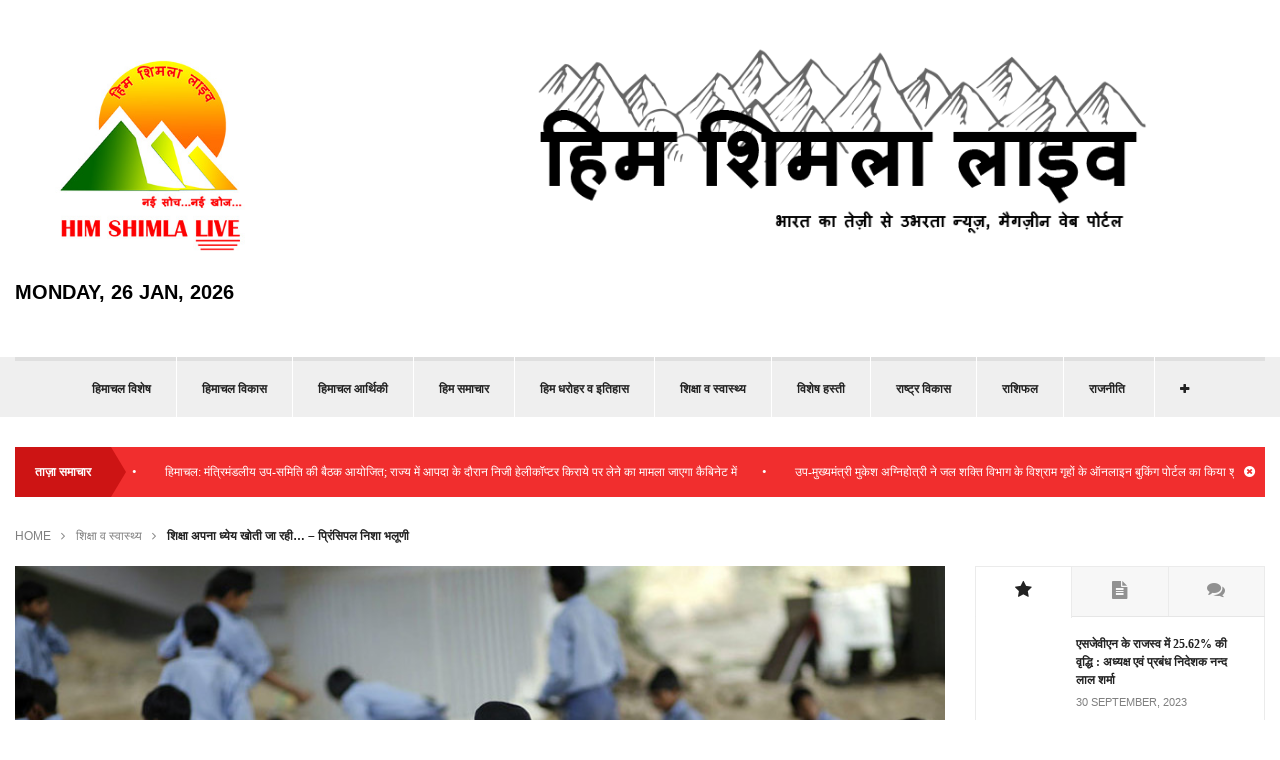

--- FILE ---
content_type: text/html; charset=UTF-8
request_url: https://www.himshimlalive.com/?p=103971
body_size: 14361
content:
<!doctype html>
<html  xmlns="http://www.w3.org/1999/xhtml" prefix="" lang="hi-IN">
<head>
	<!-- Google tag (gtag.js) -->
<script async src="https://www.googletagmanager.com/gtag/js?id=G-GVKFZ1ZYTG"></script>
<script>
  window.dataLayer = window.dataLayer || [];
  function gtag(){dataLayer.push(arguments);}
  gtag('js', new Date());

  gtag('config', 'G-GVKFZ1ZYTG');
</script>
	<script data-ad-client="ca-pub-7910520842997478" async src="https://pagead2.googlesyndication.com/pagead/js/adsbygoogle.js"></script>
	<title>शिक्षा अपना ध्येय खोती जा रही&#8230; &#8211; प्रिंसिपल निशा भलूणी | हिम शिमला लाइव</title>
	<meta charset="UTF-8" />
	<meta name="viewport" content="width=device-width, user-scalable=no">
	<meta name="apple-mobile-web-app-capable" content="yes">
	<meta http-equiv="cleartype" content="on">
	<meta name="HandheldFriendly" content="True">
		<link rel="shortcut icon" href="http://www.himshimlalive.com/wp-content/uploads/2015/03/favicon-128.png">
		
<!-- BEGIN Metadata added by the Add-Meta-Tags WordPress plugin -->
<meta name="description" content="शिक्षा अपना ध्येय खोती जा रही… इस लेख में शिमला ब्योलिया स्कूल की प्रिंसिपल निशा भलूणी ने आज के शिक्षा स्तर को लेकर अपने विचारों का उल्लेख किया है, जिसमें उन्होंने विशेष तौ..." />
<meta name="keywords" content="hindi news, hindi website, news in hindi, hindi news website, hindi news live, news hindi, hindi news online, hindi news live online, hindi news free, hindi website news, news in hindi language, news in hindi latest, hindi news site, hindi news india, hindi news portal, hindi news indian, online hindi news, news in hindi india, हिंदी वेबसाइट, हिन्दी समाचार, हिंदी समाचार,हिमाचल, शिक्षा व स्वास्थ्य" />
<!-- END Metadata added by the Add-Meta-Tags WordPress plugin -->

<meta name='robots' content='max-image-preview:large' />
	<style>img:is([sizes="auto" i], [sizes^="auto," i]) { contain-intrinsic-size: 3000px 1500px }</style>
	<link rel="alternate" type="application/rss+xml" title="हिम शिमला लाइव &raquo; Feed" href="https://www.himshimlalive.com/?feed=rss2" />
<link rel="alternate" type="application/rss+xml" title="हिम शिमला लाइव &raquo; Comments Feed" href="https://www.himshimlalive.com/?feed=comments-rss2" />
<link rel="alternate" type="application/rss+xml" title="हिम शिमला लाइव &raquo; शिक्षा अपना ध्येय खोती जा रही&#8230; &#8211; प्रिंसिपल निशा भलूणी Comments Feed" href="https://www.himshimlalive.com/?feed=rss2&#038;p=103971" />
<script type="text/javascript">
/* <![CDATA[ */
window._wpemojiSettings = {"baseUrl":"https:\/\/s.w.org\/images\/core\/emoji\/16.0.1\/72x72\/","ext":".png","svgUrl":"https:\/\/s.w.org\/images\/core\/emoji\/16.0.1\/svg\/","svgExt":".svg","source":{"concatemoji":"https:\/\/www.himshimlalive.com\/wp-includes\/js\/wp-emoji-release.min.js?ver=6.8.2"}};
/*! This file is auto-generated */
!function(s,n){var o,i,e;function c(e){try{var t={supportTests:e,timestamp:(new Date).valueOf()};sessionStorage.setItem(o,JSON.stringify(t))}catch(e){}}function p(e,t,n){e.clearRect(0,0,e.canvas.width,e.canvas.height),e.fillText(t,0,0);var t=new Uint32Array(e.getImageData(0,0,e.canvas.width,e.canvas.height).data),a=(e.clearRect(0,0,e.canvas.width,e.canvas.height),e.fillText(n,0,0),new Uint32Array(e.getImageData(0,0,e.canvas.width,e.canvas.height).data));return t.every(function(e,t){return e===a[t]})}function u(e,t){e.clearRect(0,0,e.canvas.width,e.canvas.height),e.fillText(t,0,0);for(var n=e.getImageData(16,16,1,1),a=0;a<n.data.length;a++)if(0!==n.data[a])return!1;return!0}function f(e,t,n,a){switch(t){case"flag":return n(e,"\ud83c\udff3\ufe0f\u200d\u26a7\ufe0f","\ud83c\udff3\ufe0f\u200b\u26a7\ufe0f")?!1:!n(e,"\ud83c\udde8\ud83c\uddf6","\ud83c\udde8\u200b\ud83c\uddf6")&&!n(e,"\ud83c\udff4\udb40\udc67\udb40\udc62\udb40\udc65\udb40\udc6e\udb40\udc67\udb40\udc7f","\ud83c\udff4\u200b\udb40\udc67\u200b\udb40\udc62\u200b\udb40\udc65\u200b\udb40\udc6e\u200b\udb40\udc67\u200b\udb40\udc7f");case"emoji":return!a(e,"\ud83e\udedf")}return!1}function g(e,t,n,a){var r="undefined"!=typeof WorkerGlobalScope&&self instanceof WorkerGlobalScope?new OffscreenCanvas(300,150):s.createElement("canvas"),o=r.getContext("2d",{willReadFrequently:!0}),i=(o.textBaseline="top",o.font="600 32px Arial",{});return e.forEach(function(e){i[e]=t(o,e,n,a)}),i}function t(e){var t=s.createElement("script");t.src=e,t.defer=!0,s.head.appendChild(t)}"undefined"!=typeof Promise&&(o="wpEmojiSettingsSupports",i=["flag","emoji"],n.supports={everything:!0,everythingExceptFlag:!0},e=new Promise(function(e){s.addEventListener("DOMContentLoaded",e,{once:!0})}),new Promise(function(t){var n=function(){try{var e=JSON.parse(sessionStorage.getItem(o));if("object"==typeof e&&"number"==typeof e.timestamp&&(new Date).valueOf()<e.timestamp+604800&&"object"==typeof e.supportTests)return e.supportTests}catch(e){}return null}();if(!n){if("undefined"!=typeof Worker&&"undefined"!=typeof OffscreenCanvas&&"undefined"!=typeof URL&&URL.createObjectURL&&"undefined"!=typeof Blob)try{var e="postMessage("+g.toString()+"("+[JSON.stringify(i),f.toString(),p.toString(),u.toString()].join(",")+"));",a=new Blob([e],{type:"text/javascript"}),r=new Worker(URL.createObjectURL(a),{name:"wpTestEmojiSupports"});return void(r.onmessage=function(e){c(n=e.data),r.terminate(),t(n)})}catch(e){}c(n=g(i,f,p,u))}t(n)}).then(function(e){for(var t in e)n.supports[t]=e[t],n.supports.everything=n.supports.everything&&n.supports[t],"flag"!==t&&(n.supports.everythingExceptFlag=n.supports.everythingExceptFlag&&n.supports[t]);n.supports.everythingExceptFlag=n.supports.everythingExceptFlag&&!n.supports.flag,n.DOMReady=!1,n.readyCallback=function(){n.DOMReady=!0}}).then(function(){return e}).then(function(){var e;n.supports.everything||(n.readyCallback(),(e=n.source||{}).concatemoji?t(e.concatemoji):e.wpemoji&&e.twemoji&&(t(e.twemoji),t(e.wpemoji)))}))}((window,document),window._wpemojiSettings);
/* ]]> */
</script>
<style id='wp-emoji-styles-inline-css' type='text/css'>

	img.wp-smiley, img.emoji {
		display: inline !important;
		border: none !important;
		box-shadow: none !important;
		height: 1em !important;
		width: 1em !important;
		margin: 0 0.07em !important;
		vertical-align: -0.1em !important;
		background: none !important;
		padding: 0 !important;
	}
</style>
<link rel='stylesheet' id='wp-block-library-css' href='https://www.himshimlalive.com/wp-includes/css/dist/block-library/style.min.css?ver=6.8.2' type='text/css' media='all' />
<style id='classic-theme-styles-inline-css' type='text/css'>
/*! This file is auto-generated */
.wp-block-button__link{color:#fff;background-color:#32373c;border-radius:9999px;box-shadow:none;text-decoration:none;padding:calc(.667em + 2px) calc(1.333em + 2px);font-size:1.125em}.wp-block-file__button{background:#32373c;color:#fff;text-decoration:none}
</style>
<style id='global-styles-inline-css' type='text/css'>
:root{--wp--preset--aspect-ratio--square: 1;--wp--preset--aspect-ratio--4-3: 4/3;--wp--preset--aspect-ratio--3-4: 3/4;--wp--preset--aspect-ratio--3-2: 3/2;--wp--preset--aspect-ratio--2-3: 2/3;--wp--preset--aspect-ratio--16-9: 16/9;--wp--preset--aspect-ratio--9-16: 9/16;--wp--preset--color--black: #000000;--wp--preset--color--cyan-bluish-gray: #abb8c3;--wp--preset--color--white: #ffffff;--wp--preset--color--pale-pink: #f78da7;--wp--preset--color--vivid-red: #cf2e2e;--wp--preset--color--luminous-vivid-orange: #ff6900;--wp--preset--color--luminous-vivid-amber: #fcb900;--wp--preset--color--light-green-cyan: #7bdcb5;--wp--preset--color--vivid-green-cyan: #00d084;--wp--preset--color--pale-cyan-blue: #8ed1fc;--wp--preset--color--vivid-cyan-blue: #0693e3;--wp--preset--color--vivid-purple: #9b51e0;--wp--preset--gradient--vivid-cyan-blue-to-vivid-purple: linear-gradient(135deg,rgba(6,147,227,1) 0%,rgb(155,81,224) 100%);--wp--preset--gradient--light-green-cyan-to-vivid-green-cyan: linear-gradient(135deg,rgb(122,220,180) 0%,rgb(0,208,130) 100%);--wp--preset--gradient--luminous-vivid-amber-to-luminous-vivid-orange: linear-gradient(135deg,rgba(252,185,0,1) 0%,rgba(255,105,0,1) 100%);--wp--preset--gradient--luminous-vivid-orange-to-vivid-red: linear-gradient(135deg,rgba(255,105,0,1) 0%,rgb(207,46,46) 100%);--wp--preset--gradient--very-light-gray-to-cyan-bluish-gray: linear-gradient(135deg,rgb(238,238,238) 0%,rgb(169,184,195) 100%);--wp--preset--gradient--cool-to-warm-spectrum: linear-gradient(135deg,rgb(74,234,220) 0%,rgb(151,120,209) 20%,rgb(207,42,186) 40%,rgb(238,44,130) 60%,rgb(251,105,98) 80%,rgb(254,248,76) 100%);--wp--preset--gradient--blush-light-purple: linear-gradient(135deg,rgb(255,206,236) 0%,rgb(152,150,240) 100%);--wp--preset--gradient--blush-bordeaux: linear-gradient(135deg,rgb(254,205,165) 0%,rgb(254,45,45) 50%,rgb(107,0,62) 100%);--wp--preset--gradient--luminous-dusk: linear-gradient(135deg,rgb(255,203,112) 0%,rgb(199,81,192) 50%,rgb(65,88,208) 100%);--wp--preset--gradient--pale-ocean: linear-gradient(135deg,rgb(255,245,203) 0%,rgb(182,227,212) 50%,rgb(51,167,181) 100%);--wp--preset--gradient--electric-grass: linear-gradient(135deg,rgb(202,248,128) 0%,rgb(113,206,126) 100%);--wp--preset--gradient--midnight: linear-gradient(135deg,rgb(2,3,129) 0%,rgb(40,116,252) 100%);--wp--preset--font-size--small: 13px;--wp--preset--font-size--medium: 20px;--wp--preset--font-size--large: 36px;--wp--preset--font-size--x-large: 42px;--wp--preset--spacing--20: 0.44rem;--wp--preset--spacing--30: 0.67rem;--wp--preset--spacing--40: 1rem;--wp--preset--spacing--50: 1.5rem;--wp--preset--spacing--60: 2.25rem;--wp--preset--spacing--70: 3.38rem;--wp--preset--spacing--80: 5.06rem;--wp--preset--shadow--natural: 6px 6px 9px rgba(0, 0, 0, 0.2);--wp--preset--shadow--deep: 12px 12px 50px rgba(0, 0, 0, 0.4);--wp--preset--shadow--sharp: 6px 6px 0px rgba(0, 0, 0, 0.2);--wp--preset--shadow--outlined: 6px 6px 0px -3px rgba(255, 255, 255, 1), 6px 6px rgba(0, 0, 0, 1);--wp--preset--shadow--crisp: 6px 6px 0px rgba(0, 0, 0, 1);}:where(.is-layout-flex){gap: 0.5em;}:where(.is-layout-grid){gap: 0.5em;}body .is-layout-flex{display: flex;}.is-layout-flex{flex-wrap: wrap;align-items: center;}.is-layout-flex > :is(*, div){margin: 0;}body .is-layout-grid{display: grid;}.is-layout-grid > :is(*, div){margin: 0;}:where(.wp-block-columns.is-layout-flex){gap: 2em;}:where(.wp-block-columns.is-layout-grid){gap: 2em;}:where(.wp-block-post-template.is-layout-flex){gap: 1.25em;}:where(.wp-block-post-template.is-layout-grid){gap: 1.25em;}.has-black-color{color: var(--wp--preset--color--black) !important;}.has-cyan-bluish-gray-color{color: var(--wp--preset--color--cyan-bluish-gray) !important;}.has-white-color{color: var(--wp--preset--color--white) !important;}.has-pale-pink-color{color: var(--wp--preset--color--pale-pink) !important;}.has-vivid-red-color{color: var(--wp--preset--color--vivid-red) !important;}.has-luminous-vivid-orange-color{color: var(--wp--preset--color--luminous-vivid-orange) !important;}.has-luminous-vivid-amber-color{color: var(--wp--preset--color--luminous-vivid-amber) !important;}.has-light-green-cyan-color{color: var(--wp--preset--color--light-green-cyan) !important;}.has-vivid-green-cyan-color{color: var(--wp--preset--color--vivid-green-cyan) !important;}.has-pale-cyan-blue-color{color: var(--wp--preset--color--pale-cyan-blue) !important;}.has-vivid-cyan-blue-color{color: var(--wp--preset--color--vivid-cyan-blue) !important;}.has-vivid-purple-color{color: var(--wp--preset--color--vivid-purple) !important;}.has-black-background-color{background-color: var(--wp--preset--color--black) !important;}.has-cyan-bluish-gray-background-color{background-color: var(--wp--preset--color--cyan-bluish-gray) !important;}.has-white-background-color{background-color: var(--wp--preset--color--white) !important;}.has-pale-pink-background-color{background-color: var(--wp--preset--color--pale-pink) !important;}.has-vivid-red-background-color{background-color: var(--wp--preset--color--vivid-red) !important;}.has-luminous-vivid-orange-background-color{background-color: var(--wp--preset--color--luminous-vivid-orange) !important;}.has-luminous-vivid-amber-background-color{background-color: var(--wp--preset--color--luminous-vivid-amber) !important;}.has-light-green-cyan-background-color{background-color: var(--wp--preset--color--light-green-cyan) !important;}.has-vivid-green-cyan-background-color{background-color: var(--wp--preset--color--vivid-green-cyan) !important;}.has-pale-cyan-blue-background-color{background-color: var(--wp--preset--color--pale-cyan-blue) !important;}.has-vivid-cyan-blue-background-color{background-color: var(--wp--preset--color--vivid-cyan-blue) !important;}.has-vivid-purple-background-color{background-color: var(--wp--preset--color--vivid-purple) !important;}.has-black-border-color{border-color: var(--wp--preset--color--black) !important;}.has-cyan-bluish-gray-border-color{border-color: var(--wp--preset--color--cyan-bluish-gray) !important;}.has-white-border-color{border-color: var(--wp--preset--color--white) !important;}.has-pale-pink-border-color{border-color: var(--wp--preset--color--pale-pink) !important;}.has-vivid-red-border-color{border-color: var(--wp--preset--color--vivid-red) !important;}.has-luminous-vivid-orange-border-color{border-color: var(--wp--preset--color--luminous-vivid-orange) !important;}.has-luminous-vivid-amber-border-color{border-color: var(--wp--preset--color--luminous-vivid-amber) !important;}.has-light-green-cyan-border-color{border-color: var(--wp--preset--color--light-green-cyan) !important;}.has-vivid-green-cyan-border-color{border-color: var(--wp--preset--color--vivid-green-cyan) !important;}.has-pale-cyan-blue-border-color{border-color: var(--wp--preset--color--pale-cyan-blue) !important;}.has-vivid-cyan-blue-border-color{border-color: var(--wp--preset--color--vivid-cyan-blue) !important;}.has-vivid-purple-border-color{border-color: var(--wp--preset--color--vivid-purple) !important;}.has-vivid-cyan-blue-to-vivid-purple-gradient-background{background: var(--wp--preset--gradient--vivid-cyan-blue-to-vivid-purple) !important;}.has-light-green-cyan-to-vivid-green-cyan-gradient-background{background: var(--wp--preset--gradient--light-green-cyan-to-vivid-green-cyan) !important;}.has-luminous-vivid-amber-to-luminous-vivid-orange-gradient-background{background: var(--wp--preset--gradient--luminous-vivid-amber-to-luminous-vivid-orange) !important;}.has-luminous-vivid-orange-to-vivid-red-gradient-background{background: var(--wp--preset--gradient--luminous-vivid-orange-to-vivid-red) !important;}.has-very-light-gray-to-cyan-bluish-gray-gradient-background{background: var(--wp--preset--gradient--very-light-gray-to-cyan-bluish-gray) !important;}.has-cool-to-warm-spectrum-gradient-background{background: var(--wp--preset--gradient--cool-to-warm-spectrum) !important;}.has-blush-light-purple-gradient-background{background: var(--wp--preset--gradient--blush-light-purple) !important;}.has-blush-bordeaux-gradient-background{background: var(--wp--preset--gradient--blush-bordeaux) !important;}.has-luminous-dusk-gradient-background{background: var(--wp--preset--gradient--luminous-dusk) !important;}.has-pale-ocean-gradient-background{background: var(--wp--preset--gradient--pale-ocean) !important;}.has-electric-grass-gradient-background{background: var(--wp--preset--gradient--electric-grass) !important;}.has-midnight-gradient-background{background: var(--wp--preset--gradient--midnight) !important;}.has-small-font-size{font-size: var(--wp--preset--font-size--small) !important;}.has-medium-font-size{font-size: var(--wp--preset--font-size--medium) !important;}.has-large-font-size{font-size: var(--wp--preset--font-size--large) !important;}.has-x-large-font-size{font-size: var(--wp--preset--font-size--x-large) !important;}
:where(.wp-block-post-template.is-layout-flex){gap: 1.25em;}:where(.wp-block-post-template.is-layout-grid){gap: 1.25em;}
:where(.wp-block-columns.is-layout-flex){gap: 2em;}:where(.wp-block-columns.is-layout-grid){gap: 2em;}
:root :where(.wp-block-pullquote){font-size: 1.5em;line-height: 1.6;}
</style>
<link rel='stylesheet' id='contact-form-7-css' href='https://www.himshimlalive.com/wp-content/plugins/contact-form-7/includes/css/styles.css?ver=5.4.1' type='text/css' media='all' />
<link rel='stylesheet' id='tablepress-default-css' href='https://www.himshimlalive.com/wp-content/tablepress-combined.min.css?ver=5' type='text/css' media='all' />
<link rel='stylesheet' id='foundation-css' href='https://www.himshimlalive.com/wp-content/themes/exquisite-wp/assets/css/foundation.css?ver=6.8.2' type='text/css' media='all' />
<link rel='stylesheet' id='flex-css' href='https://www.himshimlalive.com/wp-content/themes/exquisite-wp/assets/css/flexslider.css?ver=6.8.2' type='text/css' media='all' />
<link rel='stylesheet' id='app-css' href='https://www.himshimlalive.com/wp-content/themes/exquisite-wp/assets/css/app.css?ver=6.8.2' type='text/css' media='all' />
<link rel='stylesheet' id='selection-css' href='https://www.himshimlalive.com/wp-content/themes/exquisite-wp/assets/css/selection.php?ModPagespeed=off&#038;ver=6.8.2' type='text/css' media='all' />
<!--[if lt IE 9]>
<link rel='stylesheet' id='ie8-css' href='https://www.himshimlalive.com/wp-content/themes/exquisite-wp/assets/css/ie8.css?ver=6.8.2' type='text/css' media='all' />
<![endif]-->
<link rel='stylesheet' id='mp-css' href='https://www.himshimlalive.com/wp-content/themes/exquisite-wp/assets/css/magnific-popup.css?ver=6.8.2' type='text/css' media='all' />
<link rel='stylesheet' id='style-css' href='https://www.himshimlalive.com/wp-content/themes/exquisite-wp/style.css' type='text/css' media='all' />
<script type="text/javascript" src="https://www.himshimlalive.com/wp-content/themes/exquisite-wp/assets/js/modernizr.foundation.js?ver=6.8.2" id="modernizr-js"></script>
<script type="text/javascript" src="https://www.himshimlalive.com/wp-includes/js/jquery/jquery.min.js?ver=3.7.1" id="jquery-core-js"></script>
<script type="text/javascript" src="https://www.himshimlalive.com/wp-includes/js/jquery/jquery-migrate.min.js?ver=3.4.1" id="jquery-migrate-js"></script>
<script type="text/javascript" id="jshowoff-adrotate-js-extra">
/* <![CDATA[ */
var impression_object = {"ajax_url":"https:\/\/www.himshimlalive.com\/wp-admin\/admin-ajax.php"};
/* ]]> */
</script>
<script type="text/javascript" src="https://www.himshimlalive.com/wp-content/plugins/adrotate/library/jquery.adrotate.dyngroup.js" id="jshowoff-adrotate-js"></script>
<script type="text/javascript" id="clicktrack-adrotate-js-extra">
/* <![CDATA[ */
var click_object = {"ajax_url":"https:\/\/www.himshimlalive.com\/wp-admin\/admin-ajax.php"};
/* ]]> */
</script>
<script type="text/javascript" src="https://www.himshimlalive.com/wp-content/plugins/adrotate/library/jquery.adrotate.clicktracker.js" id="clicktrack-adrotate-js"></script>
<link rel="https://api.w.org/" href="https://www.himshimlalive.com/index.php?rest_route=/" /><link rel="alternate" title="JSON" type="application/json" href="https://www.himshimlalive.com/index.php?rest_route=/wp/v2/posts/103971" /><link rel="EditURI" type="application/rsd+xml" title="RSD" href="https://www.himshimlalive.com/xmlrpc.php?rsd" />
<meta name="generator" content="WordPress 6.8.2" />
<link rel="canonical" href="https://www.himshimlalive.com/?p=103971" />
<link rel='shortlink' href='https://www.himshimlalive.com/?p=103971' />
<link rel="alternate" title="oEmbed (JSON)" type="application/json+oembed" href="https://www.himshimlalive.com/index.php?rest_route=%2Foembed%2F1.0%2Fembed&#038;url=https%3A%2F%2Fwww.himshimlalive.com%2F%3Fp%3D103971" />
<link rel="alternate" title="oEmbed (XML)" type="text/xml+oembed" href="https://www.himshimlalive.com/index.php?rest_route=%2Foembed%2F1.0%2Fembed&#038;url=https%3A%2F%2Fwww.himshimlalive.com%2F%3Fp%3D103971&#038;format=xml" />

<!-- This site is using AdRotate v5.8.9.1 to display their advertisements - https://ajdg.solutions/ -->
<!-- AdRotate CSS -->
<style type="text/css" media="screen">
	.g { margin:0px; padding:0px; overflow:hidden; line-height:1; zoom:1; }
	.g img { height:auto; }
	.g-col { position:relative; float:left; }
	.g-col:first-child { margin-left: 0; }
	.g-col:last-child { margin-right: 0; }
	.g-1 { margin:0px 0px 0px 0px;width:auto; height:auto; }
	.g-4 { margin:0px;  width:auto; height:auto; }
	.g-5 { margin:0px;  width:auto; height:auto; }
	.g-6 { margin:0px 0px 0px 0px;width:auto; height:auto; }
	.g-7 { margin:0px 0px 0px 0px;width:auto; height:auto; }
	.g-34 { margin:0px 0px 0px 0px;width:100%; max-width:125px; height:100%; max-height:125px; }
	.g-58 { margin:0px 0px 0px 0px;width:auto; height:auto; }
	.g-59 { margin:0px 0px 0px 0px;width:auto; height:auto; }
	.g-60 { margin:0px 0px 0px 0px;width:auto; height:auto; }
	.g-61 { margin:0px 0px 0px 0px;width:auto; height:auto; }
	.g-62 { margin:0px 0px 0px 0px;width:auto; height:auto; }
	.g-63 { margin:0px 0px 0px 0px;width:auto; height:auto; }
	.g-65 { margin:0px 0px 0px 0px;width:auto; height:auto; }
	.g-68 { margin:0px 0px 0px 0px;width:auto; height:auto; }
	.g-72 { margin:0px 0px 0px 0px;width:auto; height:auto; }
	.g-74 { margin:0px 0px 0px 0px;width:auto; height:auto; }
	.g-79 { margin:0px 0px 0px 0px;width:auto; height:auto; }
	.g-81 { margin:0px 0px 0px 0px;width:auto; height:auto; }
	.g-83 { margin:0px;  width:100%; max-width:125px; height:100%; max-height:125px; }
	.g-86 { margin:0px;  width:auto; height:auto; }
	.g-87 { margin:0px;  width:auto; height:auto; }
	.g-89 { margin:0px;  width:auto; height:auto; }
	.g-91 { margin:0px;  width:auto; height:auto; }
	.g-98 { margin:0px;  width:auto; height:auto; }
	.g-100 { margin:0px;  width:100%; max-width:125px; height:100%; max-height:125px; }
	.g-102 { margin:0px;  width:100%; max-width:125px; height:100%; max-height:125px; }
	.g-104 { margin:0px;  width:auto; height:auto; }
	@media only screen and (max-width: 480px) {
		.g-col, .g-dyn, .g-single { width:100%; margin-left:0; margin-right:0; }
	}
</style>
<!-- /AdRotate CSS -->

<!-- AdRotate JS -->
<script type="text/javascript">
jQuery(document).ready(function(){
if(jQuery.fn.gslider) {
	jQuery('.g-4').gslider({ groupid: 4, speed: 9000 });
	jQuery('.g-5').gslider({ groupid: 5, speed: 20000 });
	jQuery('.g-58').gslider({ groupid: 58, speed: 6000 });
	jQuery('.g-59').gslider({ groupid: 59, speed: 6000 });
	jQuery('.g-65').gslider({ groupid: 65, speed: 6000 });
	jQuery('.g-81').gslider({ groupid: 81, speed: 6000 });
	jQuery('.g-98').gslider({ groupid: 98, speed: 6000 });
	jQuery('.g-100').gslider({ groupid: 100, speed: 6000 });
	jQuery('.g-102').gslider({ groupid: 102, speed: 6000 });
	jQuery('.g-104').gslider({ groupid: 104, speed: 6000 });
}
});
</script>
<!-- /AdRotate JS -->

		<script src='https://www.google.com/recaptcha/api.js'></script>
</head>
<body class="wp-singular post-template-default single single-post postid-103971 single-format-standard wp-theme-exquisite-wp " data-url="https://www.himshimlalive.com">
<div id="wrapper">
<!-- Start Mobile Menu -->
<div id="mobile-menu">
		  <ul id="menu-main" class="menu"><li id="menu-item-1425" class="menu-item menu-item-type-custom menu-item-object-custom menu-item-home menu-item-1425"><a href="http://www.himshimlalive.com">होम</a></li>
<li id="menu-item-661" class="menu-item menu-item-type-taxonomy menu-item-object-category menu-item-661"><a href="https://www.himshimlalive.com/?cat=80">हिमाचल विकास</a></li>
<li id="menu-item-3022" class="menu-item menu-item-type-taxonomy menu-item-object-category menu-item-3022"><a href="https://www.himshimlalive.com/?cat=392">हिम समाचार</a></li>
<li id="menu-item-654" class="menu-item menu-item-type-taxonomy menu-item-object-category menu-item-654"><a href="https://www.himshimlalive.com/?cat=81">देश &#8211; विदेश</a></li>
<li id="menu-item-1624" class="menu-item menu-item-type-taxonomy menu-item-object-category menu-item-1624"><a href="https://www.himshimlalive.com/?cat=367">राष्ट्र विकास</a></li>
<li id="menu-item-658" class="menu-item menu-item-type-taxonomy menu-item-object-category menu-item-658"><a href="https://www.himshimlalive.com/?cat=90">प्रदेश व राष्ट्रीय मुद्दा</a></li>
<li id="menu-item-651" class="menu-item menu-item-type-taxonomy menu-item-object-category menu-item-651"><a href="https://www.himshimlalive.com/?cat=84">कानून-व्यवस्था</a></li>
<li id="menu-item-652" class="menu-item menu-item-type-taxonomy menu-item-object-category menu-item-652"><a href="https://www.himshimlalive.com/?cat=85">कृषि/ बागवानी</a></li>
<li id="menu-item-655" class="menu-item menu-item-type-taxonomy menu-item-object-category menu-item-655"><a href="https://www.himshimlalive.com/?cat=86">धर्म/ संस्कृति</a></li>
<li id="menu-item-664" class="menu-item menu-item-type-taxonomy menu-item-object-category menu-item-664"><a href="https://www.himshimlalive.com/?cat=95">टूरिज़्म</a></li>
<li id="menu-item-657" class="menu-item menu-item-type-taxonomy menu-item-object-category menu-item-657"><a href="https://www.himshimlalive.com/?cat=87">किड्स (विशेष)/ कैरियर/ मनोरंजन</a></li>
<li id="menu-item-659" class="menu-item menu-item-type-taxonomy menu-item-object-category menu-item-659"><a href="https://www.himshimlalive.com/?cat=89">विशेष हस्ती</a></li>
<li id="menu-item-660" class="menu-item menu-item-type-taxonomy menu-item-object-category current-post-ancestor current-menu-parent current-post-parent menu-item-660"><a href="https://www.himshimlalive.com/?cat=88">शिक्षा व स्वास्थ्य</a></li>
<li id="menu-item-650" class="menu-item menu-item-type-taxonomy menu-item-object-category menu-item-650"><a href="https://www.himshimlalive.com/?cat=1">अन्य</a></li>
<li id="menu-item-1623" class="menu-item menu-item-type-post_type menu-item-object-page menu-item-1623"><a href="https://www.himshimlalive.com/?page_id=419">संपर्क करें</a></li>
<li id="menu-item-3021" class="menu-item menu-item-type-post_type menu-item-object-page menu-item-3021"><a href="https://www.himshimlalive.com/?page_id=2">हमारे बारे में</a></li>
</ul>	</div>
<!-- End Mobile Menu -->
<!-- Start Header -->
<header id="header" class="style2">
	<div class="row">
		<div class="four columns logo">
											
				<a href="https://www.himshimlalive.com" ><img src="http://www.himshimlalive.com/wp-content/uploads/2015/03/logo-hsl-red.jpg" class="logoimg" alt="हिम शिमला लाइव" /></a>
												</div>
		<div class="eight columns">
						<aside class="advertisement">
				<img src="http://www.himshimlalive.com/vig/hsl-top-24.png" alt="advt"></img>			</aside>
			<!--<br /><span style="font-weight: bold; font-size: 1.2em; color: #000000; float: right; margin-bottom: 5px;">भारत का तेज़ी से उभरता न्यूज़, मैगज़ीन वेब पोर्टल</span>-->
					</div>
<div class="twelve columns"><span style="font-weight: bold; float: left; color: #000000; font-size: 1.5em;">Monday, 26 Jan, 2026</span></div>
<div class="twelve columns" style="padding-top:10px;"><!-- Either there are no banners, they are disabled or none qualified for this location! --> </div>

	</div>
</header>
<!-- End Header -->
<!-- Start Navigation -->
<section id="nav_container">
<div id="nav">
	<div class="row">
		<div class="twelve columns">
			<nav>
												<ul class="mega-menu">
					<li><a  href="https://www.himshimlalive.com/?cat=506" data-color="#222" title="देखें सभी पोस्ट हिमाचल विशेष के अंतर्गत">हिमाचल विशेष</a></li><li><a  href="https://www.himshimlalive.com/?cat=80" data-color="#dd8d16" title="देखें सभी पोस्ट हिमाचल विकास के अंतर्गत">हिमाचल विकास</a></li><li><a  href="https://www.himshimlalive.com/?cat=507" data-color="#222" title="देखें सभी पोस्ट हिमाचल आर्थिकी के अंतर्गत">हिमाचल आर्थिकी</a></li><li><a  href="https://www.himshimlalive.com/?cat=392" data-color="#222" title="देखें सभी पोस्ट हिम समाचार के अंतर्गत">हिम समाचार</a></li><li><a  href="https://www.himshimlalive.com/?cat=476" data-color="#222" title="देखें सभी पोस्ट हिम धरोहर व इतिहास के अंतर्गत">हिम धरोहर व इतिहास</a></li><li><a  href="https://www.himshimlalive.com/?cat=88" data-color="#81d742" title="देखें सभी पोस्ट शिक्षा व स्वास्थ्य के अंतर्गत">शिक्षा व स्वास्थ्य</a></li><li><a  href="https://www.himshimlalive.com/?cat=89" data-color="#9aaebf" title="देखें सभी पोस्ट विशेष हस्ती के अंतर्गत">विशेष हस्ती</a></li><li><a  href="https://www.himshimlalive.com/?cat=367" data-color="#222" title="देखें सभी पोस्ट राष्ट्र विकास के अंतर्गत">राष्ट्र विकास</a></li><li><a  href="https://www.himshimlalive.com/?cat=504" data-color="#222" title="देखें सभी पोस्ट राशिफल के अंतर्गत">राशिफल</a></li><li><a  href="https://www.himshimlalive.com/?cat=508" data-color="#222" title="देखें सभी पोस्ट राजनीति के अंतर्गत">राजनीति</a></li><li><a  href="https://www.himshimlalive.com/?cat=513" data-color="#222" title="देखें सभी पोस्ट ब्यूटी टिप्स के अंतर्गत">ब्यूटी टिप्स</a></li><li><a  href="https://www.himshimlalive.com/?cat=510" data-color="#222" title="देखें सभी पोस्ट बच्चों का कोना के अंतर्गत">बच्चों का कोना</a></li><li><a  href="https://www.himshimlalive.com/?cat=90" data-color="#8224e3" title="देखें सभी पोस्ट प्रदेश व राष्ट्रीय मुद्दा के अंतर्गत">प्रदेश व राष्ट्रीय मुद्दा</a></li><li><a  href="https://www.himshimlalive.com/?cat=86" data-color="#dd8604" title="देखें सभी पोस्ट धर्म/ संस्कृति के अंतर्गत">धर्म/ संस्कृति</a></li><li><a  href="https://www.himshimlalive.com/?cat=81" data-color="#2f9934" title="देखें सभी पोस्ट देश &#8211; विदेश के अंतर्गत">देश &#8211; विदेश</a></li><li><a  href="https://www.himshimlalive.com/?cat=505" data-color="#222" title="देखें सभी पोस्ट त्यौहार व मेले के अंतर्गत">त्यौहार व मेले</a></li><li><a  href="https://www.himshimlalive.com/?cat=95" data-color="#60d60c" title="देखें सभी पोस्ट टूरिज़्म के अंतर्गत">टूरिज़्म</a></li><li><a  href="https://www.himshimlalive.com/?cat=516" data-color="#222" title="देखें सभी पोस्ट ज्योतिष के अंतर्गत">ज्योतिष</a></li><li><a  href="https://www.himshimlalive.com/?cat=520" data-color="#222" title="देखें सभी पोस्ट खान-पान के अंतर्गत">खान-पान</a></li><li><a  href="https://www.himshimlalive.com/?cat=85" data-color="#81d742" title="देखें सभी पोस्ट कृषि/ बागवानी के अंतर्गत">कृषि/ बागवानी</a></li><li><a  href="https://www.himshimlalive.com/?cat=87" data-color="#c45eb1" title="देखें सभी पोस्ट किड्स (विशेष)/ कैरियर/ मनोरंजन के अंतर्गत">किड्स (विशेष)/ कैरियर/ मनोरंजन</a></li><li><a  href="https://www.himshimlalive.com/?cat=84" data-color="#dd6666" title="देखें सभी पोस्ट कानून-व्यवस्था के अंतर्गत">कानून-व्यवस्था</a></li><li><a  href="https://www.himshimlalive.com/?cat=1" data-color="#90899c" title="देखें सभी पोस्ट अन्य के अंतर्गत">अन्य</a></li>				</ul>
							</nav>
		</div>
	</div>
</div>
</section>
<!-- End Navigation -->
<!-- Start Breaking News -->
<div class="row" id="breakingcontainer">
	<div class="twelve columns">
		<div id="breaking" >
			<div class="row">
					<h3>ताज़ा समाचार</h3>
					<div class="marquee-wrapper">
						<div class="marquee" id="marquee">
																																					<div class="item">
									<span class="dot">&bull;</span> 
																		<a href="https://www.himshimlalive.com/?p=151519" rel="bookmark">हिमाचल: प्रदेश में मौसम के खराब होने के आसार&#8230;</a>
								</div>
																							<div class="item">
									<span class="dot">&bull;</span> 
																		<a href="https://www.himshimlalive.com/?p=151513" rel="bookmark">हिमाचल: मंत्रिमंडलीय उप-समिति की बैठक आयोजित; राज्य में आपदा के दौरान निजी हेलीकॉप्टर किराये पर लेने का मामला जाएगा कैबिनेट में</a>
								</div>
																							<div class="item">
									<span class="dot">&bull;</span> 
																		<a href="https://www.himshimlalive.com/?p=151510" rel="bookmark">उप-मुख्यमंत्री मुकेश अग्निहोत्री ने जल शक्ति विभाग के विश्राम गृहों के ऑनलाइन बुकिंग पोर्टल का किया शुभारम्भ</a>
								</div>
																							<div class="item">
									<span class="dot">&bull;</span> 
																		<a href="https://www.himshimlalive.com/?p=151503" rel="bookmark">CM सुक्खू ने मनाली में विंटर कार्निवल-2026 का किया शुभारंभ; बोले &#8211; 250 करोड़ से बनेगा मनाली रिवर फ्रंट</a>
								</div>
																							<div class="item">
									<span class="dot">&bull;</span> 
																		<a href="https://www.himshimlalive.com/?p=151491" rel="bookmark">शिमला: विक्रमादित्य सिंह ने 1.14 करोड़ से निर्मित ग्राम पंचायत कोट के नवनिर्मित भवन का किया लोकार्पण</a>
								</div>
																							<div class="item">
									<span class="dot">&bull;</span> 
																		<a href="https://www.himshimlalive.com/?p=151488" rel="bookmark">मंत्रिमंडल की बैठकों में लिए गए 1,116 निर्णय पूरी तरह कार्यान्वित &#8211; जगत सिंह नेगी</a>
								</div>
																				</div>
					</div>
					<a class="close" href="#" onclick="jQuery('#breaking').animate({ height: 0}); return false;"><i class="fa fa-times-circle"></i></a>
			</div>
		</div>
	</div>
</div>
<!-- End Breaking News -->
		<!-- Start Breadcrumbs -->
	<div class="row">
		<div class="twelve columns">
			<div id="breadcrumbs">
				<ul><li><a href="https://www.himshimlalive.com">Home</a></li><li><i class="fa fa-angle-right"></i> <a href="https://www.himshimlalive.com/?cat=88" title="शिक्षा व स्वास्थ्य">शिक्षा व स्वास्थ्य</a></li><li><i class="fa fa-angle-right"></i> शिक्षा अपना ध्येय खोती जा रही&#8230; &#8211; प्रिंसिपल निशा भलूणी</li></ul>			</div>
		</div>
	</div>
	<!-- End Breadcrumbs -->
<!-- Start Content -->
<div role="main"><div class="row">
<section class="nine columns main-container">
    	<article class="post post-103971 type-post status-publish format-standard has-post-thumbnail hentry category-88" id="post-103971">
  		
		  <div class="post-gallery nolink">
	<img width="938" height="535" src="https://www.himshimlalive.com/wp-content/uploads/2016/08/s-938x535.jpg" class="attachment-single size-single wp-post-image" alt="किशोरियों के लिए द्रुत सूचना प्रणाली योजना शुरू" decoding="async" fetchpriority="high" /></div>		  <div class="post-title">
		  	<aside><a href="https://www.himshimlalive.com/?cat=88" class="boxed" title="शिक्षा व स्वास्थ्य" style="background:#81d742;">शिक्षा व स्वास्थ्य</a></aside>
		  	<h1>शिक्षा अपना ध्येय खोती जा रही&#8230; &#8211; प्रिंसिपल निशा भलूणी</h1>
		  </div>
		  <aside class="post-meta">
		  	<ul>
		  		<li>By <strong><a href="https://www.himshimlalive.com/?author=5" title="Posts by मीना कौंडल" rel="author">मीना कौंडल</a></strong></li>
		  		<li>&bull;  &nbsp; 30 July, 2023</li>

		  	</ul>
		  </aside>
		  <div class="post-content">
		  	<aside class="single-meta">
	<div class="author">
		<img alt='' src='https://secure.gravatar.com/avatar/351c3beb4ebdba49220b5ec29ea5307f24fe90fd0b38ddffe57e65e6349b73f4?s=70&#038;d=mm&#038;r=g' srcset='https://secure.gravatar.com/avatar/351c3beb4ebdba49220b5ec29ea5307f24fe90fd0b38ddffe57e65e6349b73f4?s=140&#038;d=mm&#038;r=g 2x' class='avatar avatar-70 photo' height='70' width='70' decoding='async'/>		<strong><a href="https://www.himshimlalive.com/?author=5" title="Posts by मीना कौंडल" rel="author">मीना कौंडल</a></strong>
		<p></p>
	</div>
	<ul class="meta-list">
				<li><a href="#" class="likeThis" data-id="103971">
						<i class="fa fa-heart-o"></i> <span class="count">3</span>
					</a> Likes</li>
				<li><a href="https://www.himshimlalive.com/?p=103971#respond" class="postcommentcount" ><i class="fa fa-comment-o"></i> 0 Comments</a></li>
		<li><i class="fa fa-eye"></i>1,133 Views</li>
		<li><a href="#" onclick="window.print(); return false;"><i class="fa fa-print"></i> Print</a></li>
		<li></li>
	</ul>
		</aside>		  	<h3><span style="color: #000080;"><span style="color: #000000;">शिक्षा अपना ध्येय खोती जा रही…</span><span style="color: #0000ff;"> इस लेख में शिमला ब्योलिया स्कूल की प्रिंसिपल निशा भलूणी ने आज के शि</span></span><span style="color: #0000ff;">क्षा स्तर को लेकर अपने विचारों का उल्लेख किया है, जिसमें उन्होंने विशेष तौर पर इस बात पर बल दिया है कि वर्तमान शिक्षा प्रणाली में बौद्धिक विकास की तरफ ज्यादा ध्यान दिया जा रहा है जबकि चारित्रिक और शारीरिक विकास की तरफ कम। जोकि चिंता का विषय है।</span></h3>
<h3><span style="color: #000080;"><span style="color: #000000;">हमारे सरकारी स्कूलों में 11वीं कक्षा में अंग्रेजी में एक चैप्टर है- &#8216;अल्बर्ट आइंस्टाइन एट स्कूल&#8217;, जो उनकी आत्मकथा</span></span></h3>
<div id="attachment_103978" class="wp-caption alignright" style="width: 180px"><a href="https://www.himshimlalive.com/wp-content/uploads/2023/07/5-1.jpg"><img decoding="async" class="size-medium wp-image-103978" src="https://www.himshimlalive.com/wp-content/uploads/2023/07/5-1-180x300.jpg" alt="" width="180" height="300" srcset="https://www.himshimlalive.com/wp-content/uploads/2023/07/5-1-180x300.jpg 180w, https://www.himshimlalive.com/wp-content/uploads/2023/07/5-1.jpg 245w" sizes="(max-width: 180px) 100vw, 180px" /></a><p class="wp-caption-text"><i class="fa fa-picture"></i> <strong><span style="color: #00ffff;">शिमला ब्योलिया स्कूल की प्रिंसिपल निशा भलूणी</span></strong></p></div>
<h3><span style="color: #000080;"><span style="color: #000000;">&#8216;यंग आइंस्टाइन&#8217; से लिया गया एक अंश है। इस चैप्टर में दिखाया गया है की अल्बर्ट आइंस्टाइन, जो न्यूटन के बाद एक महान भौतिक वैज्ञानिक थे, को कैसे और क्यों स्कूल से निकाला गया । दरअसल एक छात्र के तौर पर आइंस्टाइन को कभी भी अपना स्कूल पसंद नहीं आया और इसका कारण था वहां का कठोर अनुशासन, सख्त माहौल तथा रट्टे मार शिक्षा प्रणाली। एक बार उनके इतिहास के अध्यापक ने उनसे किसी युद्ध की तिथि पूछी इस पर आइंस्टाइन ने जवाब दिया की तिथि को याद करना उतना महत्वपूर्ण नहीं है जितना महत्वपूर्ण है यह समझना कि आखिर वह युद्ध क्यों हुआ क्योंकि युद्ध की तिथि तो कोई भी किताब में ढूंढ लेगा।  सूचनाओं को इकट्ठा करना शिक्षा का मकसद नहीं है , शिक्षा का असली मकसद है-अंतर्दृष्टि गठ</span></span></h3>
<h3><span style="color: #0000ff;"> </span><span style="color: #000080;">यह बात 19वीं सदी की है लेकिन ऐसा लगता है जैसे 21वीं सदी में भी हमारे बच्चों के साथ यही सब कुछ घटित हो रहा है। अधिक से अधिक अंक लाना मात्र इसी उद्देश्य के साथ शिक्षा अर्जित की जा रही है, फिर चाहे इस शिक्षा में ज्ञान व कल्पना का अभाव हो। कभी-कभी अभिभावक व कभी-कभी स्वयं शिक्षक इस बात पर जोर देते हैं कि उनका बच्चा पूरे सिलेबस को बस रट ले। शिक्षा अपना ध्येय खोती जा रही है। एक वह भी समय था जब शिक्षा का मकसद नौकरी पाना नहीं बल्कि मोक्ष पाना था साथ जीवित होते हुए भी &#8220;मैं मुक्त हूं&#8221;की जागृति होना। एक ज्ञानी पुरुष से आत्मज्ञान मिलना ही मोक्ष कहलाता था।</span><br />
<span style="color: #000080;">वर्तमान शिक्षा प्रणाली में बौद्धिक विकास की तरफ ज्यादा बल दिया जा रहा है तथा चारित्रिक और शारीरिक विकास की तरफ कम। ऐसे में शिक्षकों का यह परम कर्तव्य बन जाता है कि एक ऐसे आधुनिक समय में जहां विद्यार्थी भारतीय सभ्यता व संस्कृति को भूल कर पाश्चात्य शैली अपनाने में जुटा है और नशे की तरफ बढ़ रहा है, उनका मार्गदर्शक बने और उन्हें बुरे रास्ते में जाने से बचाएं। एक विद्यार्थी को बचाने का मतलब होगा उसके पूरे परिवार को बचाना और एक परिवार को बचाने का मतलब है पूरे समाज को बचाना। अहोभाग्य उस शिक्षक के जिसे भगवान का दिया हुआ यह मौका मिलता है।</span><br />
<span style="color: #000080;"> इसके अलावा विद्यार्थी स्कूल के माहौल को निरस्त या कठोर ना समझे यह जरूरी है कि विद्यार्थियों की रुचि के अनुसार उन्हें विषय पढ़ने को दिया जाए यदि किसी विद्यार्थी की खेल में रुचि है तो उसे खेल में ही निरंतर आगे बढ़ाने का प्रयास किया जाए यह बहुत ही हर्ष का विषय है की नई शिक्षा नीति में विषयों का चयन विद्यार्थी अपनी रूचि के अनुसार करेंगे एक विज्ञान का छात्र संगीत सीख‌‌ सकेगा और एक वाणिज्य का छात्र राजनीतिक शास्त्र पढ़ सकेगा। हम सभी के समन्वय प्रयासों से ना केवल छात्र का हुनर निखरेगा बल्कि उसका भविष्य भी संवरेगा । विद्यालय का ऐसा माहौल तनाव व चिंता से दूर होगा।</span><br />
<span style="color: #000080;">आइंस्टाइन के शब्दों में कहा जाए तो हर कोई प्रतिभाशाली है लेकिन अगर आप एक मछली को उसके पेड़ पर चढ़ने की क्षमता से मापते हो तो वह पूरा जीवन यह मानते हुए जिएगी‌ कि बहुत मूर्ख है।</span></h3>
			<p style="text-align:center"></p>
		  			  </div>
			  
  	</article>
    	    	<!-- Start Share -->
<aside id="sharethispost" class="sharethispost cf hide-on-print">
	<div class="placeholder"></div>
	<a href="#" class="sharenow">शेयर करें <i class="fa fa-plus"></i></a>
</aside>
<!-- End Share -->
<!-- Start Previous / Next Post -->
<div class="post post-navi hide-on-print prev"><div class="post-gallery"><img width="752" height="535" src="https://www.himshimlalive.com/wp-content/uploads/2017/07/x1-752x535.jpg" class="attachment-slider size-slider wp-post-image" alt="हिमाचल: सरकारी स्कूलों में शिक्षकों-गैर शिक्षकों को चार अप्रैल तक अवकाश" decoding="async" loading="lazy" /><div class="overlay"></div></div><div class="post-title"><h2><a href="https://www.himshimlalive.com/?p=103969" title="कुल्लू जिले के सभी सरकारी व निजी स्कूल 5 अगस्त तक बंद">कुल्लू जिले के सभी...</a></h2></div></div><div class="post post-navi hide-on-print next"><div class="post-gallery"><img width="752" height="535" src="https://www.himshimlalive.com/wp-content/uploads/2023/07/ma-1-1-752x535.jpg" class="attachment-slider size-slider wp-post-image" alt="" decoding="async" loading="lazy" /><div class="overlay"></div></div><div class="post-title"><h2><a href="https://www.himshimlalive.com/?p=103985" title="जानें क्यों पढ़े जाते हैं "मंत्र"-आचार्य महेन्द्र कृष्ण शर्मा">जानें क्यों पढ़े...</a></h2></div></div><!-- End Previous / Next Post -->  	<!-- Start Related Posts -->
	<div class="headline hide-on-print"><h2>सम्बंधित समाचार</h2></div>
	<div class="row relatedposts hide-on-print">
	               
	    <div class="four columns">
	      <article class="post" id="post-29653">
	        <div class="post-gallery">
	        		<a href="https://www.himshimlalive.com/?p=29653" rel="bookmark"><img width="284" height="190" src="https://www.himshimlalive.com/wp-content/uploads/2018/06/vv-284x190.jpg" class="attachment-recent size-recent wp-post-image" alt="हिमाचल: 27 अक्तूबर को होगी बीएड प्रवेश परीक्षा, शेड्यूल जारी" decoding="async" loading="lazy" /></a>
	        			        </div>
	        <div class="post-title"><h4><a href="https://www.himshimlalive.com/?p=29653" rel="bookmark">बी.एड. में प्रवेश के लिए ऑनलाइन आवेदन आज से शुरू</a></h4></div>     
	      </article>
	    </div>
	                 
	    <div class="four columns">
	      <article class="post" id="post-28047">
	        <div class="post-gallery">
	        		<a href="https://www.himshimlalive.com/?p=28047" rel="bookmark"></a>
	        			        </div>
	        <div class="post-title"><h4><a href="https://www.himshimlalive.com/?p=28047" rel="bookmark">&#8220;शूलिनी विश्वविद्यालय&#8221; शीर्ष 5 निजी यूनिवर्सिटीज में शामिल</a></h4></div>     
	      </article>
	    </div>
	                 
	    <div class="four columns">
	      <article class="post" id="post-93218">
	        <div class="post-gallery">
	        		<a href="https://www.himshimlalive.com/?p=93218" rel="bookmark"></a>
	        			        </div>
	        <div class="post-title"><h4><a href="https://www.himshimlalive.com/?p=93218" rel="bookmark">कोरोना को लेकर हिमाचल सरकार ने जारी की एडवाइजरी</a></h4></div>     
	      </article>
	    </div>
	    	</div>
<!-- End Related Posts -->  	<!-- Start End Page Box -->
				<aside id="endpage-box" class="hide-on-print" style="border-color: #81d742;">
			<a href="#" class="close"><i class="fa fa-times"></i></a>
							<aside style="border-color: #81d742;"><a href="https://www.himshimlalive.com/?cat=88" style="color: #81d742;">शिक्षा व स्वास्थ्य में ओर देखें</a></aside>
				<h3>&#8220;आडू&#8221; के गुण&#8230;.</h3>
				<a href="https://www.himshimlalive.com/?p=39721" class="btn more-link">और पढ़ें</a>
					</aside>
				<!-- End End Page Box -->  	<!-- Start #comments -->
  	<section id="comments" class="cf">
  	  	<p class="nocomments">Comments are closed</p>



  	</section>
  	<!-- End #comments -->
</section>
  <aside class="sidebar three columns single-sidebar">
		<div id="tabbedposts-2" class="widget cf widget_tabbedposts">               <dl class="tabs"><dd class="active"><a href="#tab-0" class="hint--top hint--rounded" data-hint="सबसे ज्यादा पसन्द"><i class="fa fa-star"></i></a></dd><dd><a href="#tab-1" class="hint--top hint--rounded" data-hint="हाल ही की"><i class="fa fa-file-text"></i></a></dd><dd><a href="#tab-2" class="hint--top hint--rounded" data-hint="टिप्पणियाँ"><i class="fa fa-comments"></i></a></dd></dl>
               <ul class="tabs-content">
	               <li id="tab-0Tab" class="active">
		               		                <div class="rowcontainer">
		                  <div class="row post">
		                  
		                  	  <div class="post-gallery four mobile-one columns">
		                      		<a href="https://www.himshimlalive.com/?p=107235" rel="bookmark" title="एसजेवीएन के राजस्व में 25.62% की वृद्धि : अध्यक्ष एवं प्रबंध निदेशक नन्द लाल शर्मा"></a>
		                      </div>
		                      <div class="eight mobile-three columns post">
		                      		<div class="post-title">
		                      			<h4><a href="https://www.himshimlalive.com/?p=107235" rel="bookmark" title="एसजेवीएन के राजस्व में 25.62% की वृद्धि : अध्यक्ष एवं प्रबंध निदेशक नन्द लाल शर्मा" class="postlink">एसजेवीएन के राजस्व में 25.62% की वृद्धि : अध्यक्ष एवं प्रबंध निदेशक नन्द लाल शर्मा</a></h4>
		                      		</div>
		                      		<div class="post-content">
		                      			<aside class="post-meta"><ul><li><a href="https://www.himshimlalive.com/?m=20230930">30 September, 2023</a></li><li>&bull;  <a href="#" class="likeThis" data-id="107235">
						<i class="fa fa-heart-o"></i> <span class="count">183</span>
					</a></li></ul></aside>		                      		</div>
		                      </div>
		                  </div>
		                </div>
		               		                <div class="rowcontainer">
		                  <div class="row post">
		                  
		                  	  <div class="post-gallery four mobile-one columns">
		                      		<a href="https://www.himshimlalive.com/?p=2712" rel="bookmark" title="मण्डी जिला &#8220;जोगिन्द्रनगर&#8221; के अनदेखे प्राकृतिक स्थल"><img width="110" height="80" src="https://www.himshimlalive.com/wp-content/uploads/2015/05/chauntra-valley-110x80.jpg" class="attachment-post-thumbnail size-post-thumbnail wp-post-image" alt="चौन्तडा वैली" decoding="async" loading="lazy" /></a>
		                      </div>
		                      <div class="eight mobile-three columns post">
		                      		<div class="post-title">
		                      			<h4><a href="https://www.himshimlalive.com/?p=2712" rel="bookmark" title="मण्डी जिला &#8220;जोगिन्द्रनगर&#8221; के अनदेखे प्राकृतिक स्थल" class="postlink">मण्डी जिला &#8220;जोगिन्द्रनगर&#8221; के अनदेखे प्राकृतिक स्थल</a></h4>
		                      		</div>
		                      		<div class="post-content">
		                      			<aside class="post-meta"><ul><li><a href="https://www.himshimlalive.com/?m=20250913">13 September, 2025</a></li><li>&bull;  <a href="#" class="likeThis" data-id="2712">
						<i class="fa fa-heart-o"></i> <span class="count">157</span>
					</a></li></ul></aside>		                      		</div>
		                      </div>
		                  </div>
		                </div>
		               		                <div class="rowcontainer">
		                  <div class="row post">
		                  
		                  	  <div class="post-gallery four mobile-one columns">
		                      		<a href="https://www.himshimlalive.com/?p=113661" rel="bookmark" title="एसजेवीएन ने किया सीएमडी नन्‍द लाल शर्मा के लिए विदाई सम्मान समारोह का आयोजन"></a>
		                      </div>
		                      <div class="eight mobile-three columns post">
		                      		<div class="post-title">
		                      			<h4><a href="https://www.himshimlalive.com/?p=113661" rel="bookmark" title="एसजेवीएन ने किया सीएमडी नन्‍द लाल शर्मा के लिए विदाई सम्मान समारोह का आयोजन" class="postlink">एसजेवीएन ने किया सीएमडी नन्‍द लाल शर्मा के लिए विदाई सम्मान समारोह का आयोजन</a></h4>
		                      		</div>
		                      		<div class="post-content">
		                      			<aside class="post-meta"><ul><li><a href="https://www.himshimlalive.com/?m=20240131">31 January, 2024</a></li><li>&bull;  <a href="#" class="likeThis" data-id="113661">
						<i class="fa fa-heart-o"></i> <span class="count">139</span>
					</a></li></ul></aside>		                      		</div>
		                      </div>
		                  </div>
		                </div>
		               		                <div class="rowcontainer">
		                  <div class="row post">
		                  
		                  	  <div class="post-gallery four mobile-one columns">
		                      		<a href="https://www.himshimlalive.com/?p=2707" rel="bookmark" title="चौहार घाटी का प्रसिद्ध देव पशाकोट"><img width="110" height="80" src="https://www.himshimlalive.com/wp-content/uploads/2015/05/door-of-dev-pashakot-temple-110x80.jpg" class="attachment-post-thumbnail size-post-thumbnail wp-post-image" alt="door-of-dev-pashakot-temple" decoding="async" loading="lazy" /></a>
		                      </div>
		                      <div class="eight mobile-three columns post">
		                      		<div class="post-title">
		                      			<h4><a href="https://www.himshimlalive.com/?p=2707" rel="bookmark" title="चौहार घाटी का प्रसिद्ध देव पशाकोट" class="postlink">चौहार घाटी का प्रसिद्ध देव पशाकोट</a></h4>
		                      		</div>
		                      		<div class="post-content">
		                      			<aside class="post-meta"><ul><li><a href="https://www.himshimlalive.com/?m=02021206">06 December, 202</a></li><li>&bull;  <a href="#" class="likeThis" data-id="2707">
						<i class="fa fa-heart-o"></i> <span class="count">127</span>
					</a></li></ul></aside>		                      		</div>
		                      </div>
		                  </div>
		                </div>
		               		                <div class="rowcontainer">
		                  <div class="row post">
		                  
		                  	  <div class="post-gallery four mobile-one columns">
		                      		<a href="https://www.himshimlalive.com/?p=696" rel="bookmark" title="अभाव में पलता&#8230; &#8220;बचपन&#8221;"><img width="110" height="80" src="https://www.himshimlalive.com/wp-content/uploads/2015/03/child-labour-110x80.jpg" class="attachment-post-thumbnail size-post-thumbnail wp-post-image" alt="child labour" decoding="async" loading="lazy" /></a>
		                      </div>
		                      <div class="eight mobile-three columns post">
		                      		<div class="post-title">
		                      			<h4><a href="https://www.himshimlalive.com/?p=696" rel="bookmark" title="अभाव में पलता&#8230; &#8220;बचपन&#8221;" class="postlink">अभाव में पलता&#8230; &#8220;बचपन&#8221;</a></h4>
		                      		</div>
		                      		<div class="post-content">
		                      			<aside class="post-meta"><ul><li><a href="https://www.himshimlalive.com/?m=20190725">25 July, 2019</a></li><li>&bull;  <a href="#" class="likeThis" data-id="696">
						<i class="fa fa-heart-o"></i> <span class="count">97</span>
					</a></li></ul></aside>		                      		</div>
		                      </div>
		                  </div>
		                </div>
		               	               </li>
	               <li id="tab-1Tab" style="display:none;">
	               		               	 <div class="rowcontainer">
	               	   <div class="row post">
	               	   
	               	   	   <div class="post-gallery four mobile-one columns">
	               	       		<a href="https://www.himshimlalive.com/?p=151555" rel="bookmark" title="हमीरपुर : टाउन हॉल को बनाया जाएगा सांस्कृतिक गतिविधियों का केंद्र &#8211; राकेश शर्मा"><img width="110" height="80" src="https://www.himshimlalive.com/wp-content/uploads/2026/01/h-1-5-110x80.jpg" class="attachment-post-thumbnail size-post-thumbnail wp-post-image" alt="" decoding="async" loading="lazy" /></a>
	               	       </div>
	               	       <div class="eight mobile-three columns post">
	               	       		<div class="post-title">
	               	       			<h4><a href="https://www.himshimlalive.com/?p=151555" rel="bookmark" title="हमीरपुर : टाउन हॉल को बनाया जाएगा सांस्कृतिक गतिविधियों का केंद्र &#8211; राकेश शर्मा" class="postlink">हमीरपुर : टाउन हॉल को बनाया जाएगा सांस्कृतिक गतिविधियों का केंद्र &#8211; राकेश शर्मा</a></h4>
	               	       		</div>
	               	       		<div class="post-content">
	               	       			<aside class="post-meta"><ul><li><a href="https://www.himshimlalive.com/?m=20260120">20 January, 2026</a></li><li>&bull;  <a href="#" class="likeThis" data-id="151555">
						<i class="fa fa-heart-o"></i> <span class="count">0</span>
					</a></li></ul></aside>	               	       		</div>
	               	       </div>
	               	   </div>
	               	 </div>
	               		               	 <div class="rowcontainer">
	               	   <div class="row post">
	               	   
	               	   	   <div class="post-gallery four mobile-one columns">
	               	       		<a href="https://www.himshimlalive.com/?p=151552" rel="bookmark" title="हमीरपुर: जिला परिषद की त्रैमासिक बैठक में कई महत्वपूर्ण मुद्दों पर हुई चर्चा"><img width="110" height="80" src="https://www.himshimlalive.com/wp-content/uploads/2026/01/1-1-110x80.jpg" class="attachment-post-thumbnail size-post-thumbnail wp-post-image" alt="" decoding="async" loading="lazy" /></a>
	               	       </div>
	               	       <div class="eight mobile-three columns post">
	               	       		<div class="post-title">
	               	       			<h4><a href="https://www.himshimlalive.com/?p=151552" rel="bookmark" title="हमीरपुर: जिला परिषद की त्रैमासिक बैठक में कई महत्वपूर्ण मुद्दों पर हुई चर्चा" class="postlink">हमीरपुर: जिला परिषद की त्रैमासिक बैठक में कई महत्वपूर्ण मुद्दों पर हुई चर्चा</a></h4>
	               	       		</div>
	               	       		<div class="post-content">
	               	       			<aside class="post-meta"><ul><li><a href="https://www.himshimlalive.com/?m=20260120">20 January, 2026</a></li><li>&bull;  <a href="#" class="likeThis" data-id="151552">
						<i class="fa fa-heart-o"></i> <span class="count">0</span>
					</a></li></ul></aside>	               	       		</div>
	               	       </div>
	               	   </div>
	               	 </div>
	               		               	 <div class="rowcontainer">
	               	   <div class="row post">
	               	   
	               	   	   <div class="post-gallery four mobile-one columns">
	               	       		<a href="https://www.himshimlalive.com/?p=151548" rel="bookmark" title="मण्डी: निहरी में 28 जनवरी को सरकार गांव के द्वार; लोक निर्माण मंत्री विक्रमादित्य सिंह करेंगे अध्यक्षता"><img width="110" height="80" src="https://www.himshimlalive.com/wp-content/uploads/2026/01/a-1-19-110x80.jpg" class="attachment-post-thumbnail size-post-thumbnail wp-post-image" alt="" decoding="async" loading="lazy" /></a>
	               	       </div>
	               	       <div class="eight mobile-three columns post">
	               	       		<div class="post-title">
	               	       			<h4><a href="https://www.himshimlalive.com/?p=151548" rel="bookmark" title="मण्डी: निहरी में 28 जनवरी को सरकार गांव के द्वार; लोक निर्माण मंत्री विक्रमादित्य सिंह करेंगे अध्यक्षता" class="postlink">मण्डी: निहरी में 28 जनवरी को सरकार गांव के द्वार; लोक निर्माण मंत्री विक्रमादित्य सिंह करेंगे अध्यक्षता</a></h4>
	               	       		</div>
	               	       		<div class="post-content">
	               	       			<aside class="post-meta"><ul><li><a href="https://www.himshimlalive.com/?m=20260120">20 January, 2026</a></li><li>&bull;  <a href="#" class="likeThis" data-id="151548">
						<i class="fa fa-heart-o"></i> <span class="count">0</span>
					</a></li></ul></aside>	               	       		</div>
	               	       </div>
	               	   </div>
	               	 </div>
	               		               	 <div class="rowcontainer">
	               	   <div class="row post">
	               	   
	               	   	   <div class="post-gallery four mobile-one columns">
	               	       		<a href="https://www.himshimlalive.com/?p=151544" rel="bookmark" title="मण्डी: सुंदरनगर और निहरी विकास खंड की 50 पंचायतों में 21 व 22 जनवरी को विशेष ग्राम सभाएं होंगी आयोजित"><img width="110" height="80" src="https://www.himshimlalive.com/wp-content/uploads/2026/01/g1-1-110x80.jpg" class="attachment-post-thumbnail size-post-thumbnail wp-post-image" alt="" decoding="async" loading="lazy" /></a>
	               	       </div>
	               	       <div class="eight mobile-three columns post">
	               	       		<div class="post-title">
	               	       			<h4><a href="https://www.himshimlalive.com/?p=151544" rel="bookmark" title="मण्डी: सुंदरनगर और निहरी विकास खंड की 50 पंचायतों में 21 व 22 जनवरी को विशेष ग्राम सभाएं होंगी आयोजित" class="postlink">मण्डी: सुंदरनगर और निहरी विकास खंड की 50 पंचायतों में 21 व 22 जनवरी को विशेष ग्राम सभाएं होंगी आयोजित</a></h4>
	               	       		</div>
	               	       		<div class="post-content">
	               	       			<aside class="post-meta"><ul><li><a href="https://www.himshimlalive.com/?m=20260120">20 January, 2026</a></li><li>&bull;  <a href="#" class="likeThis" data-id="151544">
						<i class="fa fa-heart-o"></i> <span class="count">0</span>
					</a></li></ul></aside>	               	       		</div>
	               	       </div>
	               	   </div>
	               	 </div>
	               		               	 <div class="rowcontainer">
	               	   <div class="row post">
	               	   
	               	   	   <div class="post-gallery four mobile-one columns">
	               	       		<a href="https://www.himshimlalive.com/?p=151540" rel="bookmark" title="एनआईटी हमीरपुर एक सप्ताह में शुरु करेगा आईआईटी विस्तार परिसर भगोटला का सर्वे"><img width="110" height="80" src="https://www.himshimlalive.com/wp-content/uploads/2026/01/p1-1-110x80.jpg" class="attachment-post-thumbnail size-post-thumbnail wp-post-image" alt="" decoding="async" loading="lazy" /></a>
	               	       </div>
	               	       <div class="eight mobile-three columns post">
	               	       		<div class="post-title">
	               	       			<h4><a href="https://www.himshimlalive.com/?p=151540" rel="bookmark" title="एनआईटी हमीरपुर एक सप्ताह में शुरु करेगा आईआईटी विस्तार परिसर भगोटला का सर्वे" class="postlink">एनआईटी हमीरपुर एक सप्ताह में शुरु करेगा आईआईटी विस्तार परिसर भगोटला का सर्वे</a></h4>
	               	       		</div>
	               	       		<div class="post-content">
	               	       			<aside class="post-meta"><ul><li><a href="https://www.himshimlalive.com/?m=20260120">20 January, 2026</a></li><li>&bull;  <a href="#" class="likeThis" data-id="151540">
						<i class="fa fa-heart-o"></i> <span class="count">0</span>
					</a></li></ul></aside>	               	       		</div>
	               	       </div>
	               	   </div>
	               	 </div>
	               		               </li>
	               <li id="tab-2Tab" style="display:none;">
	               		               		               		<div class="rowcontainer">
	               		  <div class="row post">
	               		  	  <div class="post-gallery four mobile-one columns">
	               		      		<a href="https://www.himshimlalive.com/?p=11596#comment-4991">
	               		      			<img alt='' src='https://secure.gravatar.com/avatar/?s=70&#038;d=mm&#038;r=g' srcset='https://secure.gravatar.com/avatar/?s=140&#038;d=mm&#038;r=g 2x' class='avatar avatar-70 photo avatar-default' height='70' width='70' loading='lazy' decoding='async'/>	               		      		</a>
	               		      </div>
	               		      <div class="eight mobile-three columns post">
	               		      			<strong><a href="https://www.himshimlalive.com/?p=11596#comment-4991">3win bio</a></strong> on <strong><a href="https://www.himshimlalive.com/?p=11596">लोक गीत संगीत व नाटक के माध्यम से कौशल विकास भत्ता योजना की दी जानकारी</a></strong>
	               		      </div>
	               		  </div>
	               		</div>
	               		               		<div class="rowcontainer">
	               		  <div class="row post">
	               		  	  <div class="post-gallery four mobile-one columns">
	               		      		<a href="https://www.himshimlalive.com/?p=15124#comment-4937">
	               		      			<img alt='' src='https://secure.gravatar.com/avatar/?s=70&#038;d=mm&#038;r=g' srcset='https://secure.gravatar.com/avatar/?s=140&#038;d=mm&#038;r=g 2x' class='avatar avatar-70 photo avatar-default' height='70' width='70' loading='lazy' decoding='async'/>	               		      		</a>
	               		      </div>
	               		      <div class="eight mobile-three columns post">
	               		      			<strong><a href="https://www.himshimlalive.com/?p=15124#comment-4937">Om Prakash Gupta</a></strong> on <strong><a href="https://www.himshimlalive.com/?p=15124">&#8220;ॐ&#8221; के उच्चारण का रहस्य</a></strong>
	               		      </div>
	               		  </div>
	               		</div>
	               		               		<div class="rowcontainer">
	               		  <div class="row post">
	               		  	  <div class="post-gallery four mobile-one columns">
	               		      		<a href="https://www.himshimlalive.com/?p=11508#comment-2264">
	               		      			<img alt='' src='https://secure.gravatar.com/avatar/?s=70&#038;d=mm&#038;r=g' srcset='https://secure.gravatar.com/avatar/?s=140&#038;d=mm&#038;r=g 2x' class='avatar avatar-70 photo avatar-default' height='70' width='70' loading='lazy' decoding='async'/>	               		      		</a>
	               		      </div>
	               		      <div class="eight mobile-three columns post">
	               		      			<strong><a href="https://www.himshimlalive.com/?p=11508#comment-2264">mukesh</a></strong> on <strong><a href="https://www.himshimlalive.com/?p=11508">नवजात शिशु के जन्म से लेकर सालभर तक बरतें विशेष सावधानी और अपनाएं समझदारी : डॉ. चौधरी</a></strong>
	               		      </div>
	               		  </div>
	               		</div>
	               		               		<div class="rowcontainer">
	               		  <div class="row post">
	               		  	  <div class="post-gallery four mobile-one columns">
	               		      		<a href="https://www.himshimlalive.com/?p=679#comment-2215">
	               		      			<img alt='' src='https://secure.gravatar.com/avatar/?s=70&#038;d=mm&#038;r=g' srcset='https://secure.gravatar.com/avatar/?s=140&#038;d=mm&#038;r=g 2x' class='avatar avatar-70 photo avatar-default' height='70' width='70' loading='lazy' decoding='async'/>	               		      		</a>
	               		      </div>
	               		      <div class="eight mobile-three columns post">
	               		      			<strong><a href="https://www.himshimlalive.com/?p=679#comment-2215">तनिष्क खेडेकर</a></strong> on <strong><a href="https://www.himshimlalive.com/?p=679">माता-पिता की संपति में बेटी के अधिकार</a></strong>
	               		      </div>
	               		  </div>
	               		</div>
	               		               		<div class="rowcontainer">
	               		  <div class="row post">
	               		  	  <div class="post-gallery four mobile-one columns">
	               		      		<a href="https://www.himshimlalive.com/?p=5266#comment-2185">
	               		      			<img alt='' src='https://secure.gravatar.com/avatar/?s=70&#038;d=mm&#038;r=g' srcset='https://secure.gravatar.com/avatar/?s=140&#038;d=mm&#038;r=g 2x' class='avatar avatar-70 photo avatar-default' height='70' width='70' loading='lazy' decoding='async'/>	               		      		</a>
	               		      </div>
	               		      <div class="eight mobile-three columns post">
	               		      			<strong><a href="https://www.himshimlalive.com/?p=5266#comment-2185">shiv Kumar</a></strong> on <strong><a href="https://www.himshimlalive.com/?p=5266">क्या है?&#8230;.एफआईआर दायर करने की प्रक्रिया</a></strong>
	               		      </div>
	               		  </div>
	               		</div>
	               		               </li>
               </ul>
               </div><div id="block-15" class="widget cf widget_block widget_text">
<p></p>
</div><div id="text-9" class="widget cf widget_text"><h6>विज्ञापन</h6>			<div class="textwidget"><script async src="https://pagead2.googlesyndication.com/pagead/js/adsbygoogle.js"></script>
<!-- article-side-bar -->
<ins class="adsbygoogle"
     style="display:inline-block;width:336px;height:280px"
     data-ad-client="ca-pub-7910520842997478"
     data-ad-slot="5880730888"></ins>
<script>
     (adsbygoogle = window.adsbygoogle || []).push({});
</script></div>
		</div><div id="fblikebox-6" class="widget cf widget_fblikebox"><h6>फेसबुक</h6>               <div class="like_box">
	               <iframe src="//www.facebook.com/plugins/likebox.php?href=http://www.facebook.com/himshimlalive&amp;colorscheme=light&amp;show_faces=true&amp;stream=false&amp;header=false&amp;height=258" scrolling="no" frameborder="0" style="border:none; overflow:hidden; width: 100% !important; height:258px;" allowTransparency="false"></iframe>
               </div><!--like_box_footer-->
               			
               </div></aside></div>
</div>
<!-- Start Footer -->
<div class="row">
	<div class="twelve columns">
		<footer id="footer">
		  	<div class="row">
		
		  					    <div class="four columns">
			    	<div id="nav_menu-2" class="widget cf widget_nav_menu"><h6>हिम शिमला लाइव</h6><div class="menu-hsl-container"><ul id="menu-hsl" class="menu"><li id="menu-item-3060" class="menu-item menu-item-type-custom menu-item-object-custom menu-item-home menu-item-3060"><a href="http://www.himshimlalive.com/">होम</a></li>
<li id="menu-item-3058" class="menu-item menu-item-type-post_type menu-item-object-page current_page_parent menu-item-3058"><a href="https://www.himshimlalive.com/?page_id=80">ब्लॉग</a></li>
<li id="menu-item-3057" class="menu-item menu-item-type-post_type menu-item-object-page menu-item-3057"><a href="https://www.himshimlalive.com/?page_id=419">संपर्क करें</a></li>
<li id="menu-item-3056" class="menu-item menu-item-type-post_type menu-item-object-page menu-item-3056"><a href="https://www.himshimlalive.com/?page_id=2">हमारे बारे में&#8230;</a></li>
</ul></div></div>			    </div>
			    <div class="four columns">
			    	<div id="nav_menu-3" class="widget cf widget_nav_menu"><h6>देश &#8211; प्रदेश</h6><div class="menu-cat-1-container"><ul id="menu-cat-1" class="menu"><li id="menu-item-3062" class="menu-item menu-item-type-taxonomy menu-item-object-category menu-item-3062"><a href="https://www.himshimlalive.com/?cat=392">हिम समाचार</a></li>
<li id="menu-item-3063" class="menu-item menu-item-type-taxonomy menu-item-object-category menu-item-3063"><a href="https://www.himshimlalive.com/?cat=80">हिमाचल विकास</a></li>
<li id="menu-item-3061" class="menu-item menu-item-type-taxonomy menu-item-object-category menu-item-3061"><a href="https://www.himshimlalive.com/?cat=81">देश &#8211; विदेश</a></li>
<li id="menu-item-3064" class="menu-item menu-item-type-taxonomy menu-item-object-category menu-item-3064"><a href="https://www.himshimlalive.com/?cat=367">राष्ट्र विकास</a></li>
</ul></div></div>			    </div>
			    <div class="four columns">
			        <div id="nav_menu-4" class="widget cf widget_nav_menu"><h6>अन्य</h6><div class="menu-cat-2-container"><ul id="menu-cat-2" class="menu"><li id="menu-item-3067" class="menu-item menu-item-type-taxonomy menu-item-object-category current-post-ancestor current-menu-parent current-post-parent menu-item-3067"><a href="https://www.himshimlalive.com/?cat=88">शिक्षा व स्वास्थ्य</a></li>
<li id="menu-item-3068" class="menu-item menu-item-type-taxonomy menu-item-object-category menu-item-3068"><a href="https://www.himshimlalive.com/?cat=86">धर्म/ संस्कृति</a></li>
<li id="menu-item-3066" class="menu-item menu-item-type-taxonomy menu-item-object-category menu-item-3066"><a href="https://www.himshimlalive.com/?cat=84">कानून-व्यवस्था</a></li>
<li id="menu-item-3065" class="menu-item menu-item-type-taxonomy menu-item-object-category menu-item-3065"><a href="https://www.himshimlalive.com/?cat=87">किड्स (विशेष)/ कैरियर/ मनोरंजन</a></li>
</ul></div></div>			    </div>
			    		    </div>
		</footer>
	</div>
</div>
<!-- End Footer -->
<!-- Start Sub-Footer -->

<div class="row">
	<div class="twelve columns">
		<section id="subfooter">
			<div class="row">
				<div class="four columns">
					<p>© हिम शिमला लाइव 2024<br />Registration No. <strong>DIC/SML/UAM-174/2016 3345</strong> </p>
				</div>
				<div class="eight columns">
					<ul id="menu-main-1" class="menu"><li class="menu-item menu-item-type-custom menu-item-object-custom menu-item-home menu-item-1425"><a href="http://www.himshimlalive.com">होम</a></li>
<li class="menu-item menu-item-type-taxonomy menu-item-object-category menu-item-661"><a href="https://www.himshimlalive.com/?cat=80">हिमाचल विकास</a></li>
<li class="menu-item menu-item-type-taxonomy menu-item-object-category menu-item-3022"><a href="https://www.himshimlalive.com/?cat=392">हिम समाचार</a></li>
<li class="menu-item menu-item-type-taxonomy menu-item-object-category menu-item-654"><a href="https://www.himshimlalive.com/?cat=81">देश &#8211; विदेश</a></li>
<li class="menu-item menu-item-type-taxonomy menu-item-object-category menu-item-1624"><a href="https://www.himshimlalive.com/?cat=367">राष्ट्र विकास</a></li>
<li class="menu-item menu-item-type-taxonomy menu-item-object-category menu-item-658"><a href="https://www.himshimlalive.com/?cat=90">प्रदेश व राष्ट्रीय मुद्दा</a></li>
<li class="menu-item menu-item-type-taxonomy menu-item-object-category menu-item-651"><a href="https://www.himshimlalive.com/?cat=84">कानून-व्यवस्था</a></li>
<li class="menu-item menu-item-type-taxonomy menu-item-object-category menu-item-652"><a href="https://www.himshimlalive.com/?cat=85">कृषि/ बागवानी</a></li>
<li class="menu-item menu-item-type-taxonomy menu-item-object-category menu-item-655"><a href="https://www.himshimlalive.com/?cat=86">धर्म/ संस्कृति</a></li>
<li class="menu-item menu-item-type-taxonomy menu-item-object-category menu-item-664"><a href="https://www.himshimlalive.com/?cat=95">टूरिज़्म</a></li>
<li class="menu-item menu-item-type-taxonomy menu-item-object-category menu-item-657"><a href="https://www.himshimlalive.com/?cat=87">किड्स (विशेष)/ कैरियर/ मनोरंजन</a></li>
<li class="menu-item menu-item-type-taxonomy menu-item-object-category menu-item-659"><a href="https://www.himshimlalive.com/?cat=89">विशेष हस्ती</a></li>
<li class="menu-item menu-item-type-taxonomy menu-item-object-category current-post-ancestor current-menu-parent current-post-parent menu-item-660"><a href="https://www.himshimlalive.com/?cat=88">शिक्षा व स्वास्थ्य</a></li>
<li class="menu-item menu-item-type-taxonomy menu-item-object-category menu-item-650"><a href="https://www.himshimlalive.com/?cat=1">अन्य</a></li>
<li class="menu-item menu-item-type-post_type menu-item-object-page menu-item-1623"><a href="https://www.himshimlalive.com/?page_id=419">संपर्क करें</a></li>
<li class="menu-item menu-item-type-post_type menu-item-object-page menu-item-3021"><a href="https://www.himshimlalive.com/?page_id=2">हमारे बारे में</a></li>
</ul>				</div>
			</div>
		</section>
	</div>
</div>

<!-- End Sub-Footer -->
</div> <!-- End #wrapper -->
	<div id="scrollbubble"></div>
<script>
  (function(i,s,o,g,r,a,m){i['GoogleAnalyticsObject']=r;i[r]=i[r]||function(){
  (i[r].q=i[r].q||[]).push(arguments)},i[r].l=1*new Date();a=s.createElement(o),
  m=s.getElementsByTagName(o)[0];a.async=1;a.src=g;m.parentNode.insertBefore(a,m)
  })(window,document,'script','//www.google-analytics.com/analytics.js','ga');

  ga('create', 'UA-62256093-1', 'auto');
  ga('send', 'pageview');

</script>


<script type="text/javascript" src="https://www.himshimlalive.com/wp-content/themes/exquisite-wp/assets/js/fastclick.js" id="fastclick-js"></script>
<script type="text/javascript" src="https://www.himshimlalive.com/wp-content/themes/exquisite-wp/assets/js/jquery.superfish.js" id="superfish-js"></script>
<script type="text/javascript" src="https://www.himshimlalive.com/wp-content/themes/exquisite-wp/assets/js/jquery.supersubs.js" id="supersubs-js"></script>
<script type="text/javascript" src="https://www.himshimlalive.com/wp-content/themes/exquisite-wp/assets/js/jquery.flexslider-min.js" id="flexslider-js"></script>
<script type="text/javascript" src="https://www.himshimlalive.com/wp-content/themes/exquisite-wp/assets/js/jquery.foundation.plugins.js" id="foundation-js"></script>
<script type="text/javascript" src="https://www.himshimlalive.com/wp-content/themes/exquisite-wp/assets/js/jquery.owl.carousel.min.js" id="carousel-js"></script>
<script type="text/javascript" src="https://www.himshimlalive.com/wp-content/themes/exquisite-wp/assets/js/jquery.magnific-popup.min.js" id="mp-js"></script>
<script type="text/javascript" src="https://www.himshimlalive.com/wp-content/themes/exquisite-wp/assets/js/jquery.marquee.min.js" id="marquee-js"></script>
<script type="text/javascript" id="app-js-extra">
/* <![CDATA[ */
var themeajax = {"url":"https:\/\/www.himshimlalive.com\/wp-admin\/admin-ajax.php"};
/* ]]> */
</script>
<script type="text/javascript" src="https://www.himshimlalive.com/wp-content/themes/exquisite-wp/assets/js/app.js" id="app-js"></script>
<script type="text/javascript" src="https://www.himshimlalive.com/wp-includes/js/dist/vendor/wp-polyfill.min.js?ver=3.15.0" id="wp-polyfill-js"></script>
<script type="text/javascript" id="contact-form-7-js-extra">
/* <![CDATA[ */
var wpcf7 = {"api":{"root":"https:\/\/www.himshimlalive.com\/index.php?rest_route=\/","namespace":"contact-form-7\/v1"},"cached":"1"};
/* ]]> */
</script>
<script type="text/javascript" src="https://www.himshimlalive.com/wp-content/plugins/contact-form-7/includes/js/index.js?ver=5.4.1" id="contact-form-7-js"></script>
<script type="text/javascript" src="https://www.himshimlalive.com/wp-content/themes/exquisite-wp/assets/js/jquery.sharrre.min.js" id="sharrre-js"></script>
<script type="text/javascript" src="https://www.himshimlalive.com/wp-content/themes/exquisite-wp/assets/js/jquery.cookie.js" id="cookie-js"></script>
<script type="text/javascript" src="https://www.himshimlalive.com/wp-content/themes/exquisite-wp/assets/js/jquery.endpage-box.min.js" id="endbox-js"></script>
<script type="text/javascript" src="https://www.himshimlalive.com/wp-content/themes/exquisite-wp/assets/js/jquery.parsley.min.js" id="parsley-js"></script>
</body>
</html>

--- FILE ---
content_type: text/html; charset=utf-8
request_url: https://www.google.com/recaptcha/api2/aframe
body_size: -86
content:
<!DOCTYPE HTML><html><head><meta http-equiv="content-type" content="text/html; charset=UTF-8"></head><body><script nonce="Dgd4FamJ9lyIFksZDvjmjg">/** Anti-fraud and anti-abuse applications only. See google.com/recaptcha */ try{var clients={'sodar':'https://pagead2.googlesyndication.com/pagead/sodar?'};window.addEventListener("message",function(a){try{if(a.source===window.parent){var b=JSON.parse(a.data);var c=clients[b['id']];if(c){var d=document.createElement('img');d.src=c+b['params']+'&rc='+(localStorage.getItem("rc::a")?sessionStorage.getItem("rc::b"):"");window.document.body.appendChild(d);sessionStorage.setItem("rc::e",parseInt(sessionStorage.getItem("rc::e")||0)+1);localStorage.setItem("rc::h",'1769413147591');}}}catch(b){}});window.parent.postMessage("_grecaptcha_ready", "*");}catch(b){}</script></body></html>

--- FILE ---
content_type: text/javascript
request_url: https://www.himshimlalive.com/wp-content/themes/exquisite-wp/assets/js/app.js
body_size: 5327
content:
  jQuery(".flex")
  .flexslider({
							animation: "slide",
							directionNav: true,
							controlNav: true,
							animationSpeed: 800,
							useCSS: false,
							prevText: '<i class="fa fa-angle-left"></i>',
							nextText: '<i class="fa fa-angle-right"></i>'
 });
;(function ($, window, undefined) {
	'use strict';

	var $doc = $(document),
			win = $(window),
			Modernizr = window.Modernizr,
			scrollTime = null,
			scrollTimer = null;

	var SITE = SITE || {};
	
	SITE = {
		init: function() {
			var self = this,
					obj;
			
			for (obj in self) {
				if ( self.hasOwnProperty(obj)) {
					var _method =  self[obj];
					if ( _method.selector !== undefined && _method.init !== undefined ) {
						if ( $(_method.selector).length > 0 ) {
							if ( _method.dependencies !== undefined ) {
								(function(_async) {
									Modernizr.load([
									{
										load: _async.dependencies,
										complete: function () {
											_async.init();
										}
									}]);
								})(_method);             
							} else {
								_method.init();
							}
						}
					}
				}
			}
		},
		hoverEvents: {
			selector: 'body',
			init: function() {
				var base = this,
						container = $(base.selector);
			  win.on('scroll', function(){
			 		clearTimeout(scrollTime);
			 	  if(!container.hasClass('disable-hover')) {
			 	    container.addClass('disable-hover')
			 	  }
			 	  
			 	  scrollTime = setTimeout(function(){
			 	    container.removeClass('disable-hover')
			 	  },400);
			 	});
			}
		},
		categoryColors: {
			selector: '#nav a, .extendmenu a',
			init: function() {
				var base = this,
						container = $(base.selector);
        
        container.on({
					mouseenter: function() {
            var color = $(this).data('color');
            $(this).css('background-color', color ).css('border-color', color );
					},
          mouseleave: function() {
            $(this).removeAttr("style");
          }
        });
			}
		},
		responsiveNav: {
			selector: '#mobile-toggle',
			target: '#mobile-menu',
			init: function() {
				var base = this,
				container = $(base.selector),
				target = $(base.target);

				container.click(function(){
					target.stop(true,true).slideToggle(500);
					return false;
				});
				
				target.find('ul li').each(function(){
					if($(this).find('> ul').length > 0) {
						$(this).find('> a').append('<span><i class="fa fa-plus"></i></span>');
						$(this).find('li a').prepend('<span><i class="fa fa-angle-right"></i></span>');
					}
				});
				
				target.find('ul li:has(">ul") > a').click(function(){
					$(this).find('i').toggleClass('fa fa-plus').toggleClass('fa fa-minus');
					$(this).parent().find('> ul').stop(true,true).slideToggle();
					return false;
				});
			},
			toggle: function() {
				if( win.width() > 767 ){
					var base = this,
							target = $(base.target);
					
					target.hide();
				} 
			}
		},
		superfish: {
			selector: '.sf-menu',
			init: function() {
				var base = this,
				container = $(base.selector);
				container.supersubs({
							minWidth:	12,	// minimum width of submenus in em units
							maxWidth:	27,	// maximum width of submenus in em units
							extraWidth:	1	// extra width can ensure lines don't sometimes turn over
						}).superfish({ 
						delay:       100,              // one second delay on mouseout 
						animation:   {height:'show'},  // fade-in and slide-down animation 
						speed:       'fast',           // faster animation speed 
						cssArrows:  false             // disable generation of arrow mark-up 
				});
			}
		},
		megamenu: {
			selector: '.mega-menu',
			init: function() {
				var base = this,
						container = $(base.selector),
						item = container.find('li').has('.category-holder');
						
				
					item.each(function() {
						var that = $(this),
								holder = that.find('.category-holder'),
								list = that.find('.category-holder > ul'),
								subitems = list.find('li'),
								subposts = that.find('.category-children>div'),
								offset = that.offset(),
								w = holder.width();
						
						that.on({
              mouseenter: function () {
								if( offset.left + w > $(window).width() ) {
                  holder.addClass('menu-left');
								}
                holder.stop(true).animate({ height: 'show' });
              },
              mouseleave: function () {
                holder.stop(true).hide( 0, function() {
                  holder.removeClass('menu-left');
                }).removeAttr('style');
              }
            });
            subitems.each(function() {
              var that = $(this);
              that.on('hover', function() {
                var i = that.index(),
                    h = subposts.eq(i).outerHeight() + 40;
                
                subitems.find('a').removeClass('active');
                that.find('a').addClass('active');
                subposts.removeClass('active').eq(i).addClass('active');
                holder.height(Math.max(h, list.outerHeight()));
              });
            });
					});
				
					SITE.megamenu.control();
			},
			control: function() {
				var base = this,
						container = $(base.selector);
				
				$('<li class="smallmenu"><a href="#" data-color="#222"><i class="fa fa-plus"></i></a><div class="extendmenu"></div></li>').appendTo(container).hide()
				.mouseenter(function() {
					container.find('.extendmenu').stop(true).animate({ height: 'show' });
				})
				.mouseleave(function() {
          container.find('.extendmenu').stop(true).hide().removeAttr('style');
				});
				
				function organizeMenuItems(){
					var containerWidth = $(base.selector).width(),
							smallMenuWidth = $(".smallmenu").width(),
							widthSum = 0;
							
					container.find('>li:not(.smallmenu)').each(function(){
						widthSum += $(this).outerWidth(true);
						if (widthSum + smallMenuWidth + 40  > containerWidth)
							$(this).hide();
						else
							$(this).show();
					});
					
					var hiddenItems = container.find('>li:not(.smallmenu):not(:visible)');
					
					if (hiddenItems.length > 0)
						$(".smallmenu").show();
					else
						$(".smallmenu").hide();

					container.find('.extendmenu').html(hiddenItems.find('>a').clone());
				}
				organizeMenuItems();

				win.on('resize', function() {
					organizeMenuItems();
				});
			}
		},
		navResize: {
			selector: '#nav',
			init: function() {
				var base = this,
						container = $(base.selector),
						offset = container.offset().top;
				
					win.resize(function(){
						offset = container.offset().top;
					});
				
					win.scroll(function(){
						base.resize(container, offset);
					});
			},
			resize: function (container, offset) {
				var w = win.scrollTop();
				if (win.width() > 767) {		
					if (w >= offset) {
						container.addClass('fixed');
					} else {
						container.removeClass('fixed');
					}
				}
			}
		},
		shareThisArticle: {
			selector: '#sharethispost',
			init: function() {
				var base = this,
						container = $(base.selector),
						done;
				
				container.toggle(function() {
          container.add(container.find('.placeholder')).animate({ height: 40}, function() {
            if(!done) {
              container.find('.placeholder').sharrre({
                share: {
                  googlePlus: true,
                  facebook: true,
                  linkedin: true,
                  twitter: true,
                  pinterest: true
                },
                buttons: {
                  googlePlus : {
                    annotation: 'bubble'
                  },
                  facebook: {
                    width: '85',
                  },
                },
                enableHover: false,
                enableCounter: false,
                enableTracking: false
              });
              done = true;
            }
            container.css('overflow', 'visible').find('i').removeClass('fa-plus').addClass('fa-minus');
          });
        }, function() {
          container.css('overflow', 'hidden').add(container.find('.placeholder')).animate({ height: 0}, 600, function() {
            container.find('i').removeClass('fa-minus').addClass('fa-plus');
          });
        });
        
      }
    },
		endPage: {
			selector: '#endpage-box',
			init: function() {
				var base = this,
						container = $(base.selector),
						close = container.find('.close');
						
				if ( win.width() > 767 && ($.cookie('end_page_box') !== 'hide') ){
					container.endpage_box({
            animation: "slide",  // There are several animations available: fade, slide, flyInLeft, flyInRight, flyInUp, flyInDown, or false if you don't want it to animate. The default value is fade.
            from: "50%",
            to: "110%"
					});
					
					close.on('click', function() {
						container.hide().remove();
						$.cookie('end_page_box', 'hide', { expires: 1 });
						return false;
					});
				}
			}
		},
		scrollBubble: {
			selector: '#scrollbubble',
			init: function() {
				var base = this,
						container = $(base.selector);
						
				if ( win.width() > 940 ){
					var viewportHeight = win.height(),
							scrollbarHeight = viewportHeight / $doc.height() * viewportHeight,
							progress = win.scrollTop() / ($doc.height() - viewportHeight),
							distance = progress * (viewportHeight - scrollbarHeight) + scrollbarHeight / 2 - container.height() / 2;
							
							
					container.css('top', distance).text(Math.round(progress * 100) + '%').fadeIn(100);
					
					if (scrollTimer !== null) {
						clearTimeout(scrollTimer);
					}
					scrollTimer = setTimeout(function() {
						container.fadeOut();
					}, 1000);
				}
			}
		},
		flex: {
			selector: '.flex',
			init: function() {
				var base = this,
						container = $(base.selector);
				container.each(function() {
					var that = $(this),
							controls = (that.data('controls') === false ? false : true),
							bullets = (that.data('bullets') === false ? false : true);
					that.imagesLoaded(function() {
						that.removeClass('flex-start');
						that.flexslider({
							animation: "slide",
							directionNav: controls,
							controlNav: bullets,
							animationSpeed: 800,
							useCSS: false,
							prevText: '<i class="fa fa-angle-left"></i>',
							nextText: '<i class="fa fa-angle-right"></i>'
						});
					}); 
						
				});
			}
		},
		carousel: {
			selector: '.owl',
			init: function() {
				var base = this,
						container = $(base.selector);
						
				container.each(function() {
					var that = $(this),
							columns = that.data('columns'),
							navigation = (that.data('navigation') === true ? true : false),
							autoplay = (that.data('autoplay') === false ? false : true),
							pagination = (that.data('pagination') === true ? true : false);
					
					that.owlCarousel({
            //Basic Speeds
            slideSpeed : 1200,
            
            //Autoplay
            autoPlay : autoplay,
            goToFirst : true,
            stopOnHover: true,
            
            // Navigation
            navigation : navigation,
            navigationText : ['<i class="fa fa-long-arrow-left"></i>','<i class="fa fa-long-arrow-right"></i>'],
            pagination : pagination,
            
            // Responsive
            responsive: true,
            items : columns,
            itemsDesktop: false,
            itemsDesktopSmall : [980,(columns < 3 ? columns : 3)],
            itemsTablet: [768,(columns < 2 ? columns : 2)],
            itemsMobile : [479,1]
					});
				});
			}
		},
		toggle: {
			selector: '.toggle .title',
			init: function() {
				var base = this,
				container = $(base.selector);
				container.each(function() {
					$(this).toggle(function(){
						$(this).addClass("toggled").find('i').removeClass('fa fa-plus').addClass('fa fa-minus').end().closest('.toggle').find('.inner').slideDown(400);
						}, function () {
						$(this).removeClass("toggled").find('i').removeClass('fa fa-minus').addClass('fa fa-plus').end().closest('.toggle').find('.inner').slideUp(400);
					});
				});
			}
		},
		homeAjax: {
			selector: '#recentnews',
			loadmore: '#loadmore',
			init: function() {
				var base = this,
				loadmore = $(base.loadmore),
				page = 1;
				
				loadmore.on('click', function(){
					var text = loadmore.text(),
							loading = loadmore.data('loading'),
							nomore = loadmore.data('nomore'),
							count = loadmore.data('count'),
							action = loadmore.data('action');
					
					loadmore.text(loading).addClass('active');
					
					$.post( themeajax.url, { 
					
							action: action,
							count : count,
							page : page++
							
							
					}, function(data){
						
						var d = $.parseHTML(data),
								l = ($(d).length - 1) / 2;
								
						if( data === '' || data === 'undefined' || data === 'No More Posts' || data === 'No $args array created') {
							data = '';
							loadmore.text(nomore).removeClass('active').die("click").on('click', function() {
								return false;
							});
							
						} else if (l < count){
							loadmore.text(nomore).removeClass('active').die("click").on('click', function() {
								return false;
							});
							
							$(d).insertBefore(loadmore).hide();
							var i = 0;
							$(d).each(function() {
								$(this).delay(i*300).slideDown('300');
								
								i++;
							});
							return false;
						} else{
							
							loadmore.text(text).removeClass('active');
							
							$(d).insertBefore(loadmore).hide();
							var f = 0;
							$(d).each(function() {
								$(this).delay(f*300).slideDown('300');
								
								f++;
							});
						}
					});
					return false;
				});
			}
		},
		likethis: {
			selector: '.likeThis',
			init: function() {
				var base = this,
						container = $(base.selector);
				
				container.on('click', function() {
					
					var that = $(this),
							id = that.data('id'),
							blogurl = $('body').data('url');
					
					if (that.hasClass('active')) {
						return false;
					} else {
						$.ajax({
							type: "POST",
							url: blogurl + "/index.php",
							data: "likepost=" + id,
							beforeSend: function() {
								$('.likeThis[data-id='+id+']').find('i').removeClass('fa fa-heart-o').addClass('fa fa-refresh fa-spin');
							},
							success: function() {
								var text = $('.likeThis[data-id='+id+']').html(),
										patt= /(\d)+/,
										num = patt.exec(text);
										
								num[0]++;
								text = text.replace(patt,num[0]);
								$('.likeThis[data-id='+id+']').html(text);
								$('.likeThis[data-id='+id+']').find('i').removeClass('fa fa-refresh fa-spin').removeClass('fa fa-heart-o').addClass('fa fa-heart');
								that.addClass("active");
							}
						});
					}
					return false;
				});
			}
		},
		blogMasonry: {
			selector: '.masonry',
			init: function() {
				var base = this,
				container = $(base.selector);
				
				$(window).load(function() {
					container.isotope({
						itemSelector : '.item',
						layoutMode : 'fitRows',
						resizable: false,
						animationOptions: {
							duration: 1000,
							easing: 'linear',
							queue: false
						}
					});
				});
				base.resize(container);
			},
			resize: function(container) {
				$(window).smartresize(function(){
						container.isotope({
						masonry: { columnWidth: container.width() / 3 }
					});	
				});
			}
		},
		magnific: {
			selector: '[rel=magnific], .wp-caption a',
			init: function() {
				var base = this,
						container = $(base.selector);
				
				
				container.each(function() {
					$(this).magnificPopup({
						type: 'image',
						closeOnContentClick: true,
						closeBtnInside: false,
						fixedContentPos: true,
						removalDelay: 300,
						mainClass: 'my-mfp-slide-bottom',
						image: {
							verticalFit: true
						}
					});
				});
	
			}
		},
		magnificGallery: {
			selector: '[rel=gallery]',
			init: function() {
				var base = this,
						container = $(base.selector);
				
				container.each(function() {
					$(this).magnificPopup({
						delegate: 'a',
						type: 'image',
						closeOnContentClick: true,
						closeBtnInside: false,
						fixedContentPos: true,
						removalDelay: 300,
						mainClass: 'my-mfp-slide-bottom',
						gallery: {
							enabled: true,
							navigateByImgClick: true,
							preload: [0,1] // Will preload 0 - before current, and 1 after the current image
						},
						image: {
							verticalFit: true,
							titleSrc: function(item) {
								return item.el.attr('title');
							}
						}
					});
				});
	
			}
		},
		parsley: {
			selector: '.comment-form, .wpcf7-form',
			init: function() {
				var base = this,
						container = $(base.selector);
				
				if ($.fn.parsley) {
					container.parsley();
				}
			}
		},
		wpml: {
			selector: '#thb_language_selector',
			init: function() {
				var base = this,
						container = $(base.selector);
				
				container.on('change', function () {
				var url = $(this).val(); // get selected value
					if (url) { // require a URL
						window.location = url; // redirect
					}
					return false;
				});
			}
		},
		contact: {
			selector: '#contact-map',
			init: function() {
				var base = this,
						container = $(base.selector),
						mapzoom = container.data('map-zoom'),
						maplat = container.data('map-center-lat'),
						maplong = container.data('map-center-long'),
						mapinfo = container.data('pin-info'),
						pinimage = container.data('pin-image');
	
						
				
				var latLng = new google.maps.LatLng(maplat,maplong);
				
				var mapOptions = {
						center: latLng,
						zoom: mapzoom,
						mapTypeId: google.maps.MapTypeId.ROADMAP,
						scrollwheel: false,
						panControl: true,
						zoomControl: 1,
						mapTypeControl: false,
						scaleControl: false,
						streetViewControl: false
					};
				
				var map = new google.maps.Map(document.getElementById("contact-map"), mapOptions);
				
				google.maps.event.addListenerOnce(map, 'tilesloaded', function() {
						var venuemarker = new google.maps.Marker({
								position: latLng,
								map: map,
								icon: pinimage,
								animation: google.maps.Animation.DROP
						});
						map.setCenter(latLng);
						
					if (mapinfo) { 
						var infowindow = new google.maps.InfoWindow({
								content: '<div id="content"><div id="bodyContent"><p>'+mapinfo+'</p></div></div>'
						});
						
						infowindow.open(map,venuemarker);
						
						map.setCenter(latLng);
					
					}
				});
				
			}
		},
		styleSwitcher: {
			selector: '#style-switcher',
			init: function() {
				var base = this,
				container = $(base.selector),
				toggle = container.find('.style-toggle'),
				onoffswitch = container.find('.switch');
				
				toggle.on('click', function() {
					container.add($(this)).toggleClass('active');
					return false;
				});
				
				onoffswitch.each(function() {
					var that = $(this);
					$(this).find('a').on('click', function() {
						that.find('a').removeClass('active');
						$(this).addClass('active');
						
						if ($(this).parents('ul').data('name') === 'header') {
							$(document.body).removeClass('notfixed');
							$(document.body).addClass($(this).data('class'));
							
							$('#header, #header .logo a, #header .desktop-menu ul, #header .desktop-menu .searchlink, .headersearch').attr( "style", "" );
							$('#header').removeClass('fixed').removeClass('small');
							$('#header').addClass($(this).data('class2'));
						}
						return false;
					});
				});
				
				var style = $('<style type="text/css" id="theme_color" />').appendTo('head');
				container.find('.first').minicolors({
					defaultValue: $('.first').data('default'),
					change: function(hex) {
						style.html('.sf-menu li.current-menu-item, .sf-menu li ul li:hover, .owl-buttons>div:hover, .jp-interface, .filters li a.active, .filters li a:hover, .iconbox.left > span, .iconbox.right > span, ul.accordion > li.active div.title, .toggle .title.toggled, .btn, input[type=submit], .comment-reply-link, .label.red, .dropcap.boxed, .bargraph > span span, .pagenavi ul li.disabled a, .mobile-menu ul li a.active, .taglink:hover, .widget.widget_tag_cloud li > a:hover { background:'+hex+'; } #breadcrumb .name > div { border-color: '+hex+'; } a:hover, .iconbox.top > span { color: '+hex+'; } ::-webkit-selection{ background-color: '+hex+'; } ::-moz-selection{ background-color: '+hex+'; } ::selection{ background-color: '+hex+'; } ');	
					}
				});
				container.find('.second').minicolors({
					defaultValue: $('.second').data('default'),
					change: function(hex) {
						style.html('.flex .bulletrow .flex-control-nav.flex-control-paging a.flex-active, .pricing .item.featured .header, .flex .bulletrow .flex-control-nav.flex-control-paging a:hover, .btn.red, input[type=submit].red, .comment-reply-link.red { background:'+hex+'; } blockquote.styled, .post .post-gallery.quote, .widget.widget_calendar table caption { border-color: '+hex+'; } .iconbox.top:hover > span, .testimonials.flex blockquote p cite, .widget.widget_calendar table caption, .fresco .overlay .details, .fresco .overlay .zoom, .fresco .overlay .static { color: '+hex+'; }');	
					}
				});
			}
		}
	};
	
	// on Resize & Scroll
	$(window).resize(function() {
		SITE.responsiveNav.toggle();
	});
	$(window).scroll(function(){
		SITE.scrollBubble.init();
	});
	
	$doc.ready(function() {
		FastClick.attach(document.body);
		
		$.fn.foundationAlerts					? $doc.foundationAlerts() : null;
		$.fn.foundationAccordion			? $doc.foundationAccordion() : null;
		$.fn.foundationTabs						? $doc.foundationTabs() : null;
		
		SITE.init();
	});

})(jQuery, this);